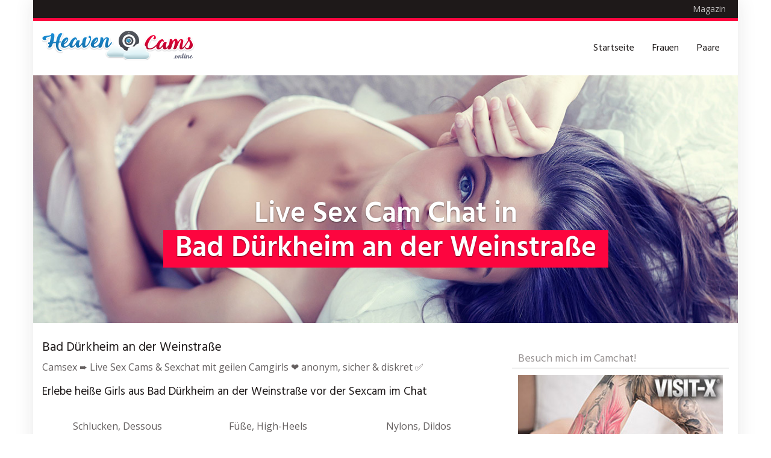

--- FILE ---
content_type: text/html; charset=UTF-8
request_url: https://www.heavencams.online/region/deutschland/rheinland-pfalz/bad-duerkheim-an-der-weinstrasse/
body_size: 14865
content:
<!DOCTYPE html>
<html lang="de">
	<head>
		<meta charset="utf-8">
		<meta name="viewport" content="width=device-width, initial-scale=1.0, maximum-scale=5.0, user-scalable=yes"/>
		<meta http-equiv="X-UA-Compatible" content="IE=edge,chrome=1">
		
		<meta name='robots' content='index, follow, max-image-preview:large, max-snippet:-1, max-video-preview:-1' />

	<!-- This site is optimized with the Yoast SEO plugin v26.6 - https://yoast.com/wordpress/plugins/seo/ -->
	<title>▷ Live Sex Cam in Bad Dürkheim an der Weinstraße ღ Sex Chat &amp; Camsex » jetzt testen!</title>
	<meta name="description" content="llll➤ Live Sex Cams in Bad Dürkheim an der Weinstraße ➨ Sex Chat mit geilen Camgirls in Bad Dürkheim an der Weinstraße ❤ anonym, sicher &amp; diskret ✅ jetzt kostenfrei anmelden!" />
	<link rel="canonical" href="https://www.heavencams.online/region/deutschland/rheinland-pfalz/bad-duerkheim-an-der-weinstrasse/" />
	<meta property="og:locale" content="de_DE" />
	<meta property="og:type" content="article" />
	<meta property="og:title" content="▷ Live Sex Cam in Bad Dürkheim an der Weinstraße ღ Sex Chat &amp; Camsex » jetzt testen!" />
	<meta property="og:description" content="llll➤ Live Sex Cams in Bad Dürkheim an der Weinstraße ➨ Sex Chat mit geilen Camgirls in Bad Dürkheim an der Weinstraße ❤ anonym, sicher &amp; diskret ✅ jetzt kostenfrei anmelden!" />
	<meta property="og:url" content="https://www.heavencams.online/region/deutschland/rheinland-pfalz/bad-duerkheim-an-der-weinstrasse/" />
	<meta property="og:site_name" content="HeavenCams.online" />
	<meta property="article:modified_time" content="2016-12-12T16:33:03+00:00" />
	<meta name="twitter:card" content="summary_large_image" />
	<meta name="twitter:label1" content="Geschätzte Lesezeit" />
	<meta name="twitter:data1" content="1 Minute" />
	<script type="application/ld+json" class="yoast-schema-graph">{"@context":"https://schema.org","@graph":[{"@type":"WebPage","@id":"https://www.heavencams.online/region/deutschland/rheinland-pfalz/bad-duerkheim-an-der-weinstrasse/","url":"https://www.heavencams.online/region/deutschland/rheinland-pfalz/bad-duerkheim-an-der-weinstrasse/","name":"▷ Live Sex Cam in Bad Dürkheim an der Weinstraße ღ Sex Chat & Camsex » jetzt testen!","isPartOf":{"@id":"https://www.heavencams.online/#website"},"datePublished":"2016-08-09T18:42:07+00:00","dateModified":"2016-12-12T16:33:03+00:00","description":"llll➤ Live Sex Cams in Bad Dürkheim an der Weinstraße ➨ Sex Chat mit geilen Camgirls in Bad Dürkheim an der Weinstraße ❤ anonym, sicher & diskret ✅ jetzt kostenfrei anmelden!","breadcrumb":{"@id":"https://www.heavencams.online/region/deutschland/rheinland-pfalz/bad-duerkheim-an-der-weinstrasse/#breadcrumb"},"inLanguage":"de","potentialAction":[{"@type":"ReadAction","target":["https://www.heavencams.online/region/deutschland/rheinland-pfalz/bad-duerkheim-an-der-weinstrasse/"]}]},{"@type":"BreadcrumbList","@id":"https://www.heavencams.online/region/deutschland/rheinland-pfalz/bad-duerkheim-an-der-weinstrasse/#breadcrumb","itemListElement":[{"@type":"ListItem","position":1,"name":"HeavenCams","item":"https://www.heavencams.online/"},{"@type":"ListItem","position":2,"name":"Deutschland","item":"https://www.heavencams.online/region/deutschland/"},{"@type":"ListItem","position":3,"name":"Rheinland-Pfalz","item":"https://www.heavencams.online/region/deutschland/rheinland-pfalz/"},{"@type":"ListItem","position":4,"name":"Live Cam Sex in Bad Dürkheim an der Weinstraße"}]},{"@type":"WebSite","@id":"https://www.heavencams.online/#website","url":"https://www.heavencams.online/","name":"HeavenCams.online","description":"Eine weitere WordPress Website","potentialAction":[{"@type":"SearchAction","target":{"@type":"EntryPoint","urlTemplate":"https://www.heavencams.online/?s={search_term_string}"},"query-input":{"@type":"PropertyValueSpecification","valueRequired":true,"valueName":"search_term_string"}}],"inLanguage":"de"}]}</script>
	<!-- / Yoast SEO plugin. -->



<link rel="alternate" title="oEmbed (JSON)" type="application/json+oembed" href="https://www.heavencams.online/wp-json/oembed/1.0/embed?url=https%3A%2F%2Fwww.heavencams.online%2Fregion%2Fdeutschland%2Frheinland-pfalz%2Fbad-duerkheim-an-der-weinstrasse%2F" />
<link rel="alternate" title="oEmbed (XML)" type="text/xml+oembed" href="https://www.heavencams.online/wp-json/oembed/1.0/embed?url=https%3A%2F%2Fwww.heavencams.online%2Fregion%2Fdeutschland%2Frheinland-pfalz%2Fbad-duerkheim-an-der-weinstrasse%2F&#038;format=xml" />
<style id='wp-img-auto-sizes-contain-inline-css' type='text/css'>
img:is([sizes=auto i],[sizes^="auto," i]){contain-intrinsic-size:3000px 1500px}
/*# sourceURL=wp-img-auto-sizes-contain-inline-css */
</style>
<style id='wp-emoji-styles-inline-css' type='text/css'>

	img.wp-smiley, img.emoji {
		display: inline !important;
		border: none !important;
		box-shadow: none !important;
		height: 1em !important;
		width: 1em !important;
		margin: 0 0.07em !important;
		vertical-align: -0.1em !important;
		background: none !important;
		padding: 0 !important;
	}
/*# sourceURL=wp-emoji-styles-inline-css */
</style>
<style id='classic-theme-styles-inline-css' type='text/css'>
/*! This file is auto-generated */
.wp-block-button__link{color:#fff;background-color:#32373c;border-radius:9999px;box-shadow:none;text-decoration:none;padding:calc(.667em + 2px) calc(1.333em + 2px);font-size:1.125em}.wp-block-file__button{background:#32373c;color:#fff;text-decoration:none}
/*# sourceURL=/wp-includes/css/classic-themes.min.css */
</style>
<link data-minify="1" rel='stylesheet' id='wp_review-style-css' href='https://www.heavencams.online/wp-content/cache/min/1/wp-content/plugins/wp-review-pro/assets/css/wp-review.css?ver=1718181354' type='text/css' media='all' />
<link data-minify="1" rel='stylesheet' id='font-awesome-css' href='https://www.heavencams.online/wp-content/cache/min/1/wp-content/themes/datingtheme/_/css/font-awesome.min.css?ver=1718181354' type='text/css' media='all' />
<link data-minify="1" rel='stylesheet' id='google-fonts-css' href='https://www.heavencams.online/wp-content/cache/min/1/wp-content/themes/datingtheme/_/css/google-fonts.css?ver=1718181354' type='text/css' media='all' />
<link data-minify="1" rel='stylesheet' id='theme-css' href='https://www.heavencams.online/wp-content/cache/min/1/wp-content/themes/datingtheme/style.css?ver=1718181354' type='text/css' media='all' />
<link data-minify="1" rel='stylesheet' id='lightbox-css' href='https://www.heavencams.online/wp-content/cache/min/1/wp-content/themes/datingtheme/_/css/lightbox.css?ver=1718181354' type='text/css' media='all' />


<link rel="https://api.w.org/" href="https://www.heavencams.online/wp-json/" /><link rel="EditURI" type="application/rsd+xml" title="RSD" href="https://www.heavencams.online/xmlrpc.php?rsd" />
<meta name="generator" content="WordPress 6.9" />
<link rel='shortlink' href='https://www.heavencams.online/?p=746' />
<!--[if IE 7]>
<link rel="stylesheet" href="https://www.heavencams.online/wp-content/plugins/wp-review-pro/assets/css/wp-review-ie7.css">
<![endif]-->
<link rel="shortcut icon" href="https://www.heavencams.online/wp-content/uploads/2016/12/favicon.ico" type="image/x-icon" /><link rel="apple-touch-icon" href="https://www.heavencams.online/wp-content/uploads/2016/12/apple-touch-icon.png" />        
		<style>.textarea.id-1 .fa { background: #fff; box-shadow: 0 0 0 2px #969191; color: #969191; transition: all 0.2s; margin: 0 auto; display: table; height: 6rem; width: 6rem; line-height: 6rem; text-align: center; border-radius: 50%; font-size: 3rem; margin-bottom: 40px; }
.textarea.id-1 .fa:hover, .textarea.id-1 .fa:focus { background: #c80a28; box-shadow: 0 0 0 2px #c80a28, 0 15px 15px -0px #ccc; color: #fff; margin: -15px auto 55px auto; }
.textarea.id-1 .fa:before { transition: transform 0.5s; }
.textarea.id-1 .fa:hover:before, .textarea.id-1 .fa:focus:before { transform: rotate(360deg); }
.textarea.id-1 .col-sm-4 { margin-bottom: 30px; }
.textarea.id-1 .col-sm-4:last-of-type { margin-bottom: 0; }
.list-icon.list-icon-heart li:before, .list-item-heart:before { content:"\f004"; color: #c01313; font-family: 'FontAwesome'; }
</style><style id="kirki-inline-styles">#wrapper, #wrapper-fluid{background:#ffffff;-webkit-box-shadow:0 0 30px rgba(30,25,25,0.10);-moz-box-shadow:0 0 30px rgba(30,25,25,0.10);box-shadow:0 0 30px rgba(30,25,25,0.10);}h1, h2, h3, h4, h5, h6, .h1, .h2, .h3, .h4, .h5, .h6{font-family:Hind;font-weight:400;text-transform:none;color:#1e1919;}body{font-family:Open Sans;font-weight:400;text-transform:none;color:#645f5f;}.pagination > li > a, .pagination > li > span{font-family:Open Sans;font-weight:400;text-transform:none;color:#645f5f;border-color:#efefef;}div[id*="location-list"] ul li a{font-family:Open Sans;font-weight:400;text-transform:none;color:#645f5f;}.wp-caption-text{color:#969191;}.pagination > .disabled > span, .pagination > .disabled > span:hover, .pagination > .disabled > span:focus, .pagination > .disabled > a, .pagination > .disabled > a:hover, .pagination > .disabled > a:focus{color:#969191;border-color:#efefef;}.pager li > a, .pager li > span{color:#969191;}.post-meta{color:#969191;}.comment .media-heading small{color:#969191;}.comment.bypostauthor:after{background-color:#969191;}.media.contact .media-heading a + a{background-color:#969191;}a{color:#c93d6e;}a:hover, a:focus, a:active{color:#c96085;}.btn-dt{background-color:#fd053f;color:#ffffff;}.btn-dt.btn-outline{border-color:#fd053f;}.btn-dt.btn-outline, .btn-dt.btn-outline:hover, .btn-dt.btn-outline:focus, .btn-dt.btn-outline:active{color:#fd053f;}.btn-dt:hover, .btn-dt:focus, .btn-dt:active{background-color:#c96085;color:#ffffff;}.btn-cta{background-color:#15a9b4;color:#ffffff;}.btn-cta.btn-outline{border-color:#15a9b4;}.btn-cta.btn-outline, .btn-cta.btn-outline:hover, .btn-cta.btn-outline:focus, .btn-cta.btn-outline:active{color:#15a9b4;}.contact .label-online{background-color:#15a9b4;}.btn-cta:hover, .btn-cta:focus, .btn-cta:active{background-color:#43bac3;color:#ffffff;}#header{border-top:5px solid #FD053F;}.pagination > li > a:hover, .pagination > li > span:hover, .pagination > li > a:focus, .pagination > li > span:focus{color:#FD053F;border-color:#efefef;}.pagination > .active > a, .pagination > .active > span, .pagination > .active > a:hover, .pagination > .active > span:hover, .pagination > .active > a:focus, .pagination > .active > span:focus{background-color:#FD053F;border-color:#FD053F;}.post > h2 > a:hover, .post > h2 > a:focus{color:#FD053F;}.search #content .page > h2 > a:hover, .search #content .page > h2 > a:focus{color:#FD053F;}.post-meta a:hover, .post-meta a:focus{color:#FD053F;}.comment .media-heading a:hover, .comment .media-heading a:focus{color:#FD053F;}.media.contact .media-heading a:hover, .media.contact .media-heading a:focus{color:#FD053F;}#content form#signup_form, #page-builder form#signup_form, .smartlink-wrapper{background-color:#FD053F;}::selection{background-color:#FD053F;}::-moz-selection{background-color:#FD053F;}.location-list-city-nav li a:hover, .location-list-city-nav li a:focus, .location-list-city-nav li.current a{background:#FD053F;}.contact .h2 a:hover, .contact .h2 a:focus{color:#FD053F;}#ContactModal .media-body > h5 span{color:#FD053F;}.single-location .carousel-caption span{background:#FD053F;}.single-profile .carousel-caption span{background:#FD053F;}.list-badges span{background:#FD053F;}.signup-none{background:#FD053F;}.post > h2 > a{color:#1B95E2;}.search #content .page > h2 > a{color:#1B95E2;}.pager li > a:hover, .pager li > a:focus{color:#1B95E2;background-color:#f9f6f6;}.comment .media-heading{color:#1B95E2;}.comment .media-heading a{color:#1B95E2;}.comment .comment-reply-link{background-color:#1B95E2;}.media.contact .media-heading a{color:#1B95E2;}#content form#signup_form .btn, #page-builder form#signup_form .btn, #page-builder .btn-signup{background-color:#1B95E2;border-color:#1B95E2;}.location-list-city-nav{background:#1B95E2;}.contact .h2 a{color:#1B95E2;}#ContactModal .media-body > h5{color:#1B95E2;}.btn-black{background-color:#1E1919;border-color:#1E1919;}.btn-black.btn-outline{color:#1E1919;}.btn-black:hover, .btn-black:focus, .btn-black:active, .btn-black:active:hover, .btn-black:active:focus{background-color:#1E1919;border-color:#1E1919;}.btn-link, .btn-link:hover, .btn-link:focus, .btn-link:active{color:#645f5f;}.btn-grayl{color:#645f5f;background-color:#f9f6f6;border-color:#f9f6f6;}.btn-grayl.btn-outline{color:#645f5f;}.btn-grayl:hover, .btn-grayl:focus, .btn-grayl:active, .btn-grayl:active:hover, .btn-grayl:active:focus{color:#f9f6f6;border-color:#f9f6f6;}.btn-grayd{background-color:#645f5f;border-color:#645f5f;}.btn-grayd.btn-outline{color:#645f5f;}.btn-grayd:hover, .btn-grayd:focus, .btn-grayd:active, .btn-grayd:active:hover, .btn-grayd:active:focus{background-color:#645f5f;border-color:#645f5f;}.btn-default{color:#645f5f;}.btn-default.btn-outline{color:#645f5f;}.btn-default:hover, .btn-default:focus, .btn-default:active, .btn-default:active:hover, .btn-default:active:focus{color:#645f5f;background-color:#f9f6f6;}.btn-gray{background-color:#969191;border-color:#969191;}.btn-gray.btn-outline{color:#969191;}.btn-gray:hover, .btn-gray:focus, .btn-gray:active, .btn-gray:active:hover, .btn-gray:active:focus{background-color:#969191;border-color:#969191;}#ContactModal .media-body > h4{color:#645f5f;}.pager li > a > small{color:#969191;}.contact .h2 > span, .contact .h2 > span.contact-city a{color:#969191;}hr{border-color:#efefef;}.post-large{border-bottom:1px solid #efefef;}.post-small{border-bottom:1px solid #efefef;}.comment .media-body{border:2px solid #efefef;}#sidebar .widget .h1{border-bottom:2px solid #efefef;color:#969191;}#sidebar .widget_block ul li a, #sidebar .widget_inline ul li{border-bottom:1px solid #efefef;}.contact{border-bottom:1px solid #efefef;}.contact-list .media-body .quote, div[id*="location-list"]{border:2px solid #efefef;}.btn-social{background-color:#c1bfbf;}.btn-social, .btn-social:hover, .btn-social:focus, .btn-social:active{color:#ffffff;}form.signup_form_big .privacy-hint, form.signup_form_big .privacy-hint a{color:#efefef;}#topbar{background:#1E1919;color:#c1bfbf;}#topbar a{color:#c1bfbf;}#topbar a:hover, #topbar a:focus, #topbar a:active{color:#ffffff;}div[id*="location-list"] ul li a:hover, div[id*="location-list"] ul li a:focus{color:#c1bfbf;}#navigation .navbar .navbar-nav > li > a{font-family:Hind;font-weight:400;text-transform:none;color:#1e1919;}#navigation .navbar .navbar-nav > li > a:hover, #navigation .navbar .navbar-nav > li > a:focus, #navigation .navbar .navbar-nav > li:hover > a, #navigation .navbar .navbar-nav > .open > a, #navigation .navbar .navbar-nav > .open > a:hover, #navigation .navbar .navbar-nav > .open > a:focus, #navigation .navbar .navbar-nav > .current_page_item > a:hover, #navigation .navbar .navbar-nav > .current_page_item > a:focus, #navigation .navbar .navbar-nav > .current_page_parent > a:hover, #navigation .navbar .navbar-nav > .current_page_parent > a:focus{color:#fd053f;}#navigation .dropdown-menu{background-color:#ffffff;}#navigation .dropdown-menu > li > a{color:#645f5f;}#navigation .dropdown-submenu > a:after{border-left-color:#645f5f;}#navigation .dropdown-menu > li:hover > a, #navigation .dropdown-menu > li.open > a, #navigation .dropdown-menu > li > a:hover, #navigation .dropdown-menu > li > a:focus{color:#fd053f;}#navigation .dropdown-submenu:hover > a:after, #navigation .dropdown-submenu.open > a:after, #navigation .dropdown-submenu > a:hover:after, #navigation .dropdown-submenu > a:focus:after{border-left-color:#645f5f;}#sidebar .widget .textwidget, #sidebar .widget_calendar #wp-calendar th, #sidebar .widget_calendar #wp-calendar caption, #sidebar .widget label.screen-reader-text{color:#645f5f;}#sidebar .widget_block ul li .count{color:#969191;}#sidebar .widget_inline ul li, #sidebar .widget .post-date, #sidebar .widget .rss-date, #sidebar .widget cite, #sidebar .widget .count, #sidebar .widget_inline caption, #sidebar .widget_calendar #wp-calendar td{color:#969191;}#sidebar .widget_block ul li a{color:#645f5f;}#sidebar .widget_block ul li a:hover, #sidebar .widget_block ul li a:focus{color:#ffffff;background-color:#FD053F;}#sidebar .widget_block ul > li > a:hover + .count, #sidebar .widget_block ul > li > a:focus + .count{color:#ffffff;}#sidebar .widget_inline ul li a, #sidebar .widget_tag_cloud a{color:#645f5f;}#sidebar .widget_inline ul li a:hover, #sidebar .widget_inline ul li a:focus, #sidebar .widget_tag_cloud a:hover, #sidebar .widget_tag_cloud a:focus{color:#fd053f;}#breadcrumbs{background-color:#ffffff;color:#969191;border-bottom:1px solid #efefef;}#breadcrumbs a{color:#969191;}#breadcrumbs a:hover, #breadcrumbs a:focus, #breadcrumbs a:active{color:#fd053f;}#main + #breadcrumbs{border-top:1px solid #efefef;}#footer-top{background-color:#6A6D80;color:#c1bfbf;}#footer-top .h1{color:#ffffff;}#footer-top a{color:#c1bfbf;}footer-top a:hover, #footer-top a:focus, #footer-top a:active{color:#ffffff;}#footer-bottom{background-color:#373B44;color:#645f5f;}#footer-bottom a{color:#645f5f;}footer-bottom a:hover, #footer-bottom a:focus, #footer-bottom a:active{color:#ffffff;}@media (max-width: 767px){#navigation .navbar .navbar-toggle .icon-bar{background-color:#1e1919;}#navigation .navbar .navbar-toggle:hover .icon-bar, #navigation .navbar .navbar-toggle:focus .icon-bar{background-color:#fd053f;}}/* devanagari */
@font-face {
  font-family: 'Hind';
  font-style: normal;
  font-weight: 400;
  font-display: swap;
  src: url(https://www.heavencams.online/wp-content/fonts/hind/font) format('woff');
  unicode-range: U+0900-097F, U+1CD0-1CF9, U+200C-200D, U+20A8, U+20B9, U+20F0, U+25CC, U+A830-A839, U+A8E0-A8FF, U+11B00-11B09;
}
/* latin-ext */
@font-face {
  font-family: 'Hind';
  font-style: normal;
  font-weight: 400;
  font-display: swap;
  src: url(https://www.heavencams.online/wp-content/fonts/hind/font) format('woff');
  unicode-range: U+0100-02BA, U+02BD-02C5, U+02C7-02CC, U+02CE-02D7, U+02DD-02FF, U+0304, U+0308, U+0329, U+1D00-1DBF, U+1E00-1E9F, U+1EF2-1EFF, U+2020, U+20A0-20AB, U+20AD-20C0, U+2113, U+2C60-2C7F, U+A720-A7FF;
}
/* latin */
@font-face {
  font-family: 'Hind';
  font-style: normal;
  font-weight: 400;
  font-display: swap;
  src: url(https://www.heavencams.online/wp-content/fonts/hind/font) format('woff');
  unicode-range: U+0000-00FF, U+0131, U+0152-0153, U+02BB-02BC, U+02C6, U+02DA, U+02DC, U+0304, U+0308, U+0329, U+2000-206F, U+20AC, U+2122, U+2191, U+2193, U+2212, U+2215, U+FEFF, U+FFFD;
}/* cyrillic-ext */
@font-face {
  font-family: 'Open Sans';
  font-style: normal;
  font-weight: 400;
  font-stretch: normal;
  font-display: swap;
  src: url(https://www.heavencams.online/wp-content/fonts/open-sans/font) format('woff');
  unicode-range: U+0460-052F, U+1C80-1C8A, U+20B4, U+2DE0-2DFF, U+A640-A69F, U+FE2E-FE2F;
}
/* cyrillic */
@font-face {
  font-family: 'Open Sans';
  font-style: normal;
  font-weight: 400;
  font-stretch: normal;
  font-display: swap;
  src: url(https://www.heavencams.online/wp-content/fonts/open-sans/font) format('woff');
  unicode-range: U+0301, U+0400-045F, U+0490-0491, U+04B0-04B1, U+2116;
}
/* greek-ext */
@font-face {
  font-family: 'Open Sans';
  font-style: normal;
  font-weight: 400;
  font-stretch: normal;
  font-display: swap;
  src: url(https://www.heavencams.online/wp-content/fonts/open-sans/font) format('woff');
  unicode-range: U+1F00-1FFF;
}
/* greek */
@font-face {
  font-family: 'Open Sans';
  font-style: normal;
  font-weight: 400;
  font-stretch: normal;
  font-display: swap;
  src: url(https://www.heavencams.online/wp-content/fonts/open-sans/font) format('woff');
  unicode-range: U+0370-0377, U+037A-037F, U+0384-038A, U+038C, U+038E-03A1, U+03A3-03FF;
}
/* hebrew */
@font-face {
  font-family: 'Open Sans';
  font-style: normal;
  font-weight: 400;
  font-stretch: normal;
  font-display: swap;
  src: url(https://www.heavencams.online/wp-content/fonts/open-sans/font) format('woff');
  unicode-range: U+0307-0308, U+0590-05FF, U+200C-2010, U+20AA, U+25CC, U+FB1D-FB4F;
}
/* math */
@font-face {
  font-family: 'Open Sans';
  font-style: normal;
  font-weight: 400;
  font-stretch: normal;
  font-display: swap;
  src: url(https://www.heavencams.online/wp-content/fonts/open-sans/font) format('woff');
  unicode-range: U+0302-0303, U+0305, U+0307-0308, U+0310, U+0312, U+0315, U+031A, U+0326-0327, U+032C, U+032F-0330, U+0332-0333, U+0338, U+033A, U+0346, U+034D, U+0391-03A1, U+03A3-03A9, U+03B1-03C9, U+03D1, U+03D5-03D6, U+03F0-03F1, U+03F4-03F5, U+2016-2017, U+2034-2038, U+203C, U+2040, U+2043, U+2047, U+2050, U+2057, U+205F, U+2070-2071, U+2074-208E, U+2090-209C, U+20D0-20DC, U+20E1, U+20E5-20EF, U+2100-2112, U+2114-2115, U+2117-2121, U+2123-214F, U+2190, U+2192, U+2194-21AE, U+21B0-21E5, U+21F1-21F2, U+21F4-2211, U+2213-2214, U+2216-22FF, U+2308-230B, U+2310, U+2319, U+231C-2321, U+2336-237A, U+237C, U+2395, U+239B-23B7, U+23D0, U+23DC-23E1, U+2474-2475, U+25AF, U+25B3, U+25B7, U+25BD, U+25C1, U+25CA, U+25CC, U+25FB, U+266D-266F, U+27C0-27FF, U+2900-2AFF, U+2B0E-2B11, U+2B30-2B4C, U+2BFE, U+3030, U+FF5B, U+FF5D, U+1D400-1D7FF, U+1EE00-1EEFF;
}
/* symbols */
@font-face {
  font-family: 'Open Sans';
  font-style: normal;
  font-weight: 400;
  font-stretch: normal;
  font-display: swap;
  src: url(https://www.heavencams.online/wp-content/fonts/open-sans/font) format('woff');
  unicode-range: U+0001-000C, U+000E-001F, U+007F-009F, U+20DD-20E0, U+20E2-20E4, U+2150-218F, U+2190, U+2192, U+2194-2199, U+21AF, U+21E6-21F0, U+21F3, U+2218-2219, U+2299, U+22C4-22C6, U+2300-243F, U+2440-244A, U+2460-24FF, U+25A0-27BF, U+2800-28FF, U+2921-2922, U+2981, U+29BF, U+29EB, U+2B00-2BFF, U+4DC0-4DFF, U+FFF9-FFFB, U+10140-1018E, U+10190-1019C, U+101A0, U+101D0-101FD, U+102E0-102FB, U+10E60-10E7E, U+1D2C0-1D2D3, U+1D2E0-1D37F, U+1F000-1F0FF, U+1F100-1F1AD, U+1F1E6-1F1FF, U+1F30D-1F30F, U+1F315, U+1F31C, U+1F31E, U+1F320-1F32C, U+1F336, U+1F378, U+1F37D, U+1F382, U+1F393-1F39F, U+1F3A7-1F3A8, U+1F3AC-1F3AF, U+1F3C2, U+1F3C4-1F3C6, U+1F3CA-1F3CE, U+1F3D4-1F3E0, U+1F3ED, U+1F3F1-1F3F3, U+1F3F5-1F3F7, U+1F408, U+1F415, U+1F41F, U+1F426, U+1F43F, U+1F441-1F442, U+1F444, U+1F446-1F449, U+1F44C-1F44E, U+1F453, U+1F46A, U+1F47D, U+1F4A3, U+1F4B0, U+1F4B3, U+1F4B9, U+1F4BB, U+1F4BF, U+1F4C8-1F4CB, U+1F4D6, U+1F4DA, U+1F4DF, U+1F4E3-1F4E6, U+1F4EA-1F4ED, U+1F4F7, U+1F4F9-1F4FB, U+1F4FD-1F4FE, U+1F503, U+1F507-1F50B, U+1F50D, U+1F512-1F513, U+1F53E-1F54A, U+1F54F-1F5FA, U+1F610, U+1F650-1F67F, U+1F687, U+1F68D, U+1F691, U+1F694, U+1F698, U+1F6AD, U+1F6B2, U+1F6B9-1F6BA, U+1F6BC, U+1F6C6-1F6CF, U+1F6D3-1F6D7, U+1F6E0-1F6EA, U+1F6F0-1F6F3, U+1F6F7-1F6FC, U+1F700-1F7FF, U+1F800-1F80B, U+1F810-1F847, U+1F850-1F859, U+1F860-1F887, U+1F890-1F8AD, U+1F8B0-1F8BB, U+1F8C0-1F8C1, U+1F900-1F90B, U+1F93B, U+1F946, U+1F984, U+1F996, U+1F9E9, U+1FA00-1FA6F, U+1FA70-1FA7C, U+1FA80-1FA89, U+1FA8F-1FAC6, U+1FACE-1FADC, U+1FADF-1FAE9, U+1FAF0-1FAF8, U+1FB00-1FBFF;
}
/* vietnamese */
@font-face {
  font-family: 'Open Sans';
  font-style: normal;
  font-weight: 400;
  font-stretch: normal;
  font-display: swap;
  src: url(https://www.heavencams.online/wp-content/fonts/open-sans/font) format('woff');
  unicode-range: U+0102-0103, U+0110-0111, U+0128-0129, U+0168-0169, U+01A0-01A1, U+01AF-01B0, U+0300-0301, U+0303-0304, U+0308-0309, U+0323, U+0329, U+1EA0-1EF9, U+20AB;
}
/* latin-ext */
@font-face {
  font-family: 'Open Sans';
  font-style: normal;
  font-weight: 400;
  font-stretch: normal;
  font-display: swap;
  src: url(https://www.heavencams.online/wp-content/fonts/open-sans/font) format('woff');
  unicode-range: U+0100-02BA, U+02BD-02C5, U+02C7-02CC, U+02CE-02D7, U+02DD-02FF, U+0304, U+0308, U+0329, U+1D00-1DBF, U+1E00-1E9F, U+1EF2-1EFF, U+2020, U+20A0-20AB, U+20AD-20C0, U+2113, U+2C60-2C7F, U+A720-A7FF;
}
/* latin */
@font-face {
  font-family: 'Open Sans';
  font-style: normal;
  font-weight: 400;
  font-stretch: normal;
  font-display: swap;
  src: url(https://www.heavencams.online/wp-content/fonts/open-sans/font) format('woff');
  unicode-range: U+0000-00FF, U+0131, U+0152-0153, U+02BB-02BC, U+02C6, U+02DA, U+02DC, U+0304, U+0308, U+0329, U+2000-206F, U+20AC, U+2122, U+2191, U+2193, U+2212, U+2215, U+FEFF, U+FFFD;
}</style><noscript><style id="rocket-lazyload-nojs-css">.rll-youtube-player, [data-lazy-src]{display:none !important;}</style></noscript>	<meta name="generator" content="WP Rocket 3.20.3" data-wpr-features="wpr_minify_concatenate_js wpr_lazyload_images wpr_lazyload_iframes wpr_minify_css" /></head>
	
	<body class="wp-singular location-template-default single single-location postid-746 wp-theme-datingtheme wp-child-theme-datingtheme-child unknown">
		<a href="#content" class="sr-only sr-only-focusable">Skip to main content</a>
		<div data-rocket-location-hash="99bb46786fd5bd31bcd7bdc067ad247a" id="wrapper">
			<section data-rocket-location-hash="e7d780eb02a5ef6ab986f65f72027d90" id="topbar" class="">
	<div data-rocket-location-hash="40f22408a88335a0945fffe944caafc3" class="container">
		<div class="row">
						
			<div class="col-sm-6">
							</div>
			
							<div class="col-sm-6">
					<ul id="menu-top" class="list-inline pull-right"><li id="menu-item-27182" class="menu-item menu-item-type-post_type menu-item-object-page current_page_parent"><a href="https://www.heavencams.online/magazin/">Magazin</a></li>
</ul>				</div>
					</div>
	</div>
</section>			
			<header data-rocket-location-hash="45c636f94bfab7f3dfa0d6d71a33b0f9" id="header" class="" role="banner">
					<nav id="navigation" role="navigation" class="wrapped nav-sticky">
		<div class="navbar navbar-xcore navbar-4-8 ">
			<div data-rocket-location-hash="e6eb6fcccd8ab4e0754c54f80a5d14c0" class="container">
				<div class="navbar-header">
					<button type="button" class="navbar-toggle" data-toggle="collapse" data-target=".navbar-collapse">
						<span class="sr-only">Toggle navigation</span>
						<span class="icon-bar"></span>
						<span class="icon-bar"></span>
						<span class="icon-bar"></span>
					</button>
					<a href="https://www.heavencams.online" title="HeavenCams.online" class="navbar-brand navbar-brand-logo">
						<img src="https://www.heavencams.online/wp-content/uploads/2016/12/logo.png" width="270" height="50" alt="HeavenCams.online - Live Sex Cam Chat" class="skip-lazy img-responsive" />					</a>
				</div>
				<div class="collapse navbar-collapse">
					<ul id="menu-main" class="nav navbar-nav navbar-right"><li id="menu-item-24746" class="menu-item menu-item-type-post_type menu-item-object-page menu-item-home"><a href="https://www.heavencams.online/">Startseite</a></li>
<li id="menu-item-27181" class="menu-item menu-item-type-post_type menu-item-object-page"><a href="https://www.heavencams.online/frauen/">Frauen</a></li>
<li id="menu-item-27180" class="menu-item menu-item-type-post_type menu-item-object-page"><a href="https://www.heavencams.online/paare/">Paare</a></li>
</ul>					
									</div>
			</div>
		</div>
	</nav>
    			</header>
			
			    <section data-rocket-location-hash="f040089b91d9bc689480036c443ac707" id="teaser" class="">
        <div data-rocket-location-hash="1bdfd4f2858ad76a96af95752f057bbe" id="carousel-teaser-845" class="carousel slide " data-ride="carousel" data-interval="">
            
            <div class="carousel-inner" role="listbox">
                                    <div class="item active">
                                                    <img
                                    src="data:image/svg+xml,%3Csvg%20xmlns='http://www.w3.org/2000/svg'%20viewBox='0%200%201280%20450'%3E%3C/svg%3E"
                                                                    width="1280"
                                    height="450"
                                    alt="HeavenCams.online: Live Sex Cam Chat"
                            data-lazy-src="https://www.heavencams.online/wp-content/uploads/2016/11/heavencams-teaser.jpg" /><noscript><img
                                    src="https://www.heavencams.online/wp-content/uploads/2016/11/heavencams-teaser.jpg"
                                                                    width="1280"
                                    height="450"
                                    alt="HeavenCams.online: Live Sex Cam Chat"
                            /></noscript>
                                                        <div data-rocket-location-hash="f117ee89930d3a249ddbfc02370ddefa" class="container">
                                <div class="carousel-caption">
                                    <h1>Live Sex Cam Chat in  <span>Bad Dürkheim an der Weinstraße</span></h1>                                </div>
                            </div>
                                            </div>
                                </div>

                    </div>
    </section>

<div data-rocket-location-hash="51e9b14a9e471cad601fcef38ad6a960" id="main" class="">
	<div class="container">
		<div class="row">
			<div class="col-md-8">
				<div id="content">
					<h2>Bad Dürkheim an der Weinstraße</h2>
<p>Camsex &#10152; Live Sex Cams &#038; Sexchat mit geilen Camgirls &#10084; anonym, sicher &#038; diskret &#9989;</p>
<h3>Erlebe heiße Girls aus Bad Dürkheim an der Weinstraße vor der Sexcam im Chat</h3>
<p><script src="https://zononi.com/VX/Congen?conf=[base64]&#038;js=1&#038;w=9229&#038;ws=1611002"></script></p>
<h3>100% Diskretion beim Sexchat &#9989;</h3>
<p>Deine Daten werden streng vertraulich behandelt. Niemand aus Deinem Umfeld kann von der Nutzung etwas mitbekommen. Du allein entscheidest, welche Daten andere Nutzer sehen können. </p>
<h3>Sexcams nach sexuellen Vorlieben</h3>
<p><strong>Anal</strong>, <strong>oral</strong> oder <strong>vaginal</strong>? Mit Sicherheit findest Du bei uns schnell die richtigen <a href="https://www.heavencams.online/camgirls/" title="Camgirls">Camgirls</a> für ein heißes Abenteuer vor der Webcam. Finde noch heute heißen Camsex mit attraktiven Frauen aus Deiner Region, die bei uns ihre <a href="https://www.heavencams.online/sexuelle-vorlieben/" title="sexuellen Vorlieben">sexuellen Vorlieben</a> diskret ausleben möchten. Zuschauen, wie versaut deine Nachbarn es treiben&#8230; </p>
<h3>Live Sex Cams aus Bad Dürkheim an der Weinstraße jetzt kostenlos testen</h3>
<p>Chatte mit Frauen aus deiner Umgebung &#10084; <strong>Camsex</strong> von Nebenan. Geile Weiber aus Bad Dürkheim an der Weinstraße, die heute für geilen <strong>Live Sex</strong> zu haben sind, warten auf deine Nachricht. Jetzt <strong>kostenfrei</strong> anmelden &#10084; <strong>anonym, sicher &#038; diskret</strong> &#9989;</p>
<hr>				</div>
			</div>

							<div class="col-md-4">
					<div id="sidebar">
						<aside id="text-6" class=" widget widget_text"><p class="h1">Besuch mich im Camchat!</p>			<div class="textwidget"><a href="https://www.heavencams.online/go/camchat"><img src="data:image/svg+xml,%3Csvg%20xmlns='http://www.w3.org/2000/svg'%20viewBox='0%200%20340%20283'%3E%3C/svg%3E" width="340" height="283" alt="Livecam Sexchat auf Visit-X" class="alignnone size-large" data-lazy-src="https://www.heavencams.online/media/camchat.jpg" /><noscript><img src="https://www.heavencams.online/media/camchat.jpg" width="340" height="283" alt="Livecam Sexchat auf Visit-X" class="alignnone size-large" /></noscript></a></div>
		</aside><aside id="nearby_locations_widget-2" class=" widget widget_location_list widget_block">            <ul class="list-unstyled">                    <li>
                        <a href="https://www.heavencams.online/region/deutschland/rheinland-pfalz/wachenheim-an-der-weinstrasse/" title="Live Cam Sex  in Wachenheim an der Weinstraße">
							Live Cam Sex  in Wachenheim an der Weinstraße							                        </a>
                    </li>
					                    <li>
                        <a href="https://www.heavencams.online/region/deutschland/rheinland-pfalz/kallstadt-pfalz/" title="Live Cam Sex  in Kallstadt, Pfalz">
							Live Cam Sex  in Kallstadt, Pfalz							                        </a>
                    </li>
					                    <li>
                        <a href="https://www.heavencams.online/region/deutschland/rheinland-pfalz/herxheim-am-berg/" title="Live Cam Sex  in Herxheim am Berg">
							Live Cam Sex  in Herxheim am Berg							                        </a>
                    </li>
					                    <li>
                        <a href="https://www.heavencams.online/region/deutschland/rheinland-pfalz/friedelsheim/" title="Live Cam Sex  in Friedelsheim">
							Live Cam Sex  in Friedelsheim							                        </a>
                    </li>
					                    <li>
                        <a href="https://www.heavencams.online/region/deutschland/rheinland-pfalz/erpolzheim-bei-ludwigshafen-am-rhein/" title="Live Cam Sex  in Erpolzheim bei Ludwigshafen am Rhein">
							Live Cam Sex  in Erpolzheim bei Ludwigshafen am Rhein							                        </a>
                    </li>
					                    <li>
                        <a href="https://www.heavencams.online/region/deutschland/rheinland-pfalz/weisenheim-am-berg/" title="Live Cam Sex  in Weisenheim am Berg">
							Live Cam Sex  in Weisenheim am Berg							                        </a>
                    </li>
					                    <li>
                        <a href="https://www.heavencams.online/region/deutschland/rheinland-pfalz/forst-an-der-weinstrasse/" title="Live Cam Sex  in Forst an der Weinstraße">
							Live Cam Sex  in Forst an der Weinstraße							                        </a>
                    </li>
					                    <li>
                        <a href="https://www.heavencams.online/region/deutschland/rheinland-pfalz/goennheim/" title="Live Cam Sex  in Gönnheim">
							Live Cam Sex  in Gönnheim							                        </a>
                    </li>
					                    <li>
                        <a href="https://www.heavencams.online/region/deutschland/rheinland-pfalz/freinsheim/" title="Live Cam Sex  in Freinsheim">
							Live Cam Sex  in Freinsheim							                        </a>
                    </li>
					                    <li>
                        <a href="https://www.heavencams.online/region/deutschland/rheinland-pfalz/dackenheim/" title="Live Cam Sex  in Dackenheim">
							Live Cam Sex  in Dackenheim							                        </a>
                    </li>
					                    <li>
                        <a href="https://www.heavencams.online/region/deutschland/rheinland-pfalz/bobenheim-am-berg/" title="Live Cam Sex  in Bobenheim am Berg">
							Live Cam Sex  in Bobenheim am Berg							                        </a>
                    </li>
					                    <li>
                        <a href="https://www.heavencams.online/region/deutschland/rheinland-pfalz/niederkirchen-bei-deidesheim/" title="Live Cam Sex  in Niederkirchen bei Deidesheim">
							Live Cam Sex  in Niederkirchen bei Deidesheim							                        </a>
                    </li>
					                    <li>
                        <a href="https://www.heavencams.online/region/deutschland/rheinland-pfalz/ellerstadt/" title="Live Cam Sex  in Ellerstadt">
							Live Cam Sex  in Ellerstadt							                        </a>
                    </li>
					                    <li>
                        <a href="https://www.heavencams.online/region/deutschland/rheinland-pfalz/deidesheim/" title="Live Cam Sex  in Deidesheim">
							Live Cam Sex  in Deidesheim							                        </a>
                    </li>
					                    <li>
                        <a href="https://www.heavencams.online/region/deutschland/rheinland-pfalz/birkenheide-pfalz/" title="Live Cam Sex  in Birkenheide, Pfalz">
							Live Cam Sex  in Birkenheide, Pfalz							                        </a>
                    </li>
					                    <li>
                        <a href="https://www.heavencams.online/region/deutschland/rheinland-pfalz/battenberg-pfalz/" title="Live Cam Sex  in Battenberg (Pfalz)">
							Live Cam Sex  in Battenberg (Pfalz)							                        </a>
                    </li>
					                    <li>
                        <a href="https://www.heavencams.online/region/deutschland/rheinland-pfalz/kirchheim-an-der-weinstrasse/" title="Live Cam Sex  in Kirchheim an der Weinstraße">
							Live Cam Sex  in Kirchheim an der Weinstraße							                        </a>
                    </li>
					                    <li>
                        <a href="https://www.heavencams.online/region/deutschland/rheinland-pfalz/kleinkarlbach/" title="Live Cam Sex  in Kleinkarlbach">
							Live Cam Sex  in Kleinkarlbach							                        </a>
                    </li>
					                    <li>
                        <a href="https://www.heavencams.online/region/deutschland/rheinland-pfalz/ruppertsberg/" title="Live Cam Sex  in Ruppertsberg">
							Live Cam Sex  in Ruppertsberg							                        </a>
                    </li>
					                    <li>
                        <a href="https://www.heavencams.online/region/deutschland/rheinland-pfalz/bissersheim/" title="Live Cam Sex  in Bissersheim">
							Live Cam Sex  in Bissersheim							                        </a>
                    </li>
					            </ul>
            <div class="clearfix"></div>
			</aside><aside id="top_citys_widget-2" class=" widget widget_location_list widget_block"><p class="h1">Beliebte Städte für heißen Camsex</p>            <ul class="list-unstyled">                    <li><a href="https://www.heavencams.online/region/deutschland/nordrhein-westfalen/duesseldorf/" title="Düsseldorf">Düsseldorf</a></li>
					                    <li><a href="https://www.heavencams.online/region/deutschland/baden-wuerttemberg/mannheim-universitaetsstadt/" title="Mannheim">Mannheim</a></li>
					                    <li><a href="https://www.heavencams.online/region/deutschland/hessen/frankfurt-am-main/" title="Frankfurt am Main">Frankfurt am Main</a></li>
					                    <li><a href="https://www.heavencams.online/region/deutschland/nordrhein-westfalen/koeln/" title="Köln">Köln</a></li>
					                    <li><a href="https://www.heavencams.online/region/deutschland/bayern/muenchen/" title="München">München</a></li>
					                    <li><a href="https://www.heavencams.online/region/deutschland/rheinland-pfalz/mainz-am-rhein/" title="Mainz">Mainz</a></li>
					                    <li><a href="https://www.heavencams.online/region/deutschland/hessen/wiesbaden/" title="Wiesbaden">Wiesbaden</a></li>
					                    <li><a href="https://www.heavencams.online/region/deutschland/hessen/darmstadt/" title="Darmstadt">Darmstadt</a></li>
					                    <li><a href="https://www.heavencams.online/region/deutschland/sachsen/leipzig/" title="Leipzig">Leipzig</a></li>
					                    <li><a href="https://www.heavencams.online/region/deutschland/sachsen/dresden/" title="Dresden">Dresden</a></li>
					                    <li><a href="https://www.heavencams.online/region/deutschland/baden-wuerttemberg/heidelberg/" title="Heidelberg">Heidelberg</a></li>
					                    <li><a href="https://www.heavencams.online/region/deutschland/bayern/nuernberg/" title="Nürnberg">Nürnberg</a></li>
					                    <li><a href="https://www.heavencams.online/region/deutschland/baden-wuerttemberg/stuttgart/" title="Stuttgart">Stuttgart</a></li>
					                    <li><a href="https://www.heavencams.online/region/deutschland/bayern/wuerzburg/" title="Würzburg">Würzburg</a></li>
					                    <li><a href="https://www.heavencams.online/region/deutschland/nordrhein-westfalen/duisburg/" title="Duisburg">Duisburg</a></li>
					                    <li><a href="https://www.heavencams.online/region/deutschland/hessen/kassel/" title="Kassel">Kassel</a></li>
					                    <li><a href="https://www.heavencams.online/region/deutschland/nordrhein-westfalen/bonn/" title="Bonn">Bonn</a></li>
					                    <li><a href="https://www.heavencams.online/region/deutschland/niedersachsen/hannover/" title="Hannover">Hannover</a></li>
					                    <li><a href="https://www.heavencams.online/region/deutschland/schleswig-holstein/kiel/" title="Kiel">Kiel</a></li>
					                    <li><a href="https://www.heavencams.online/region/deutschland/rheinland-pfalz/koblenz-am-rhein/" title="Koblenz">Koblenz</a></li>
					                    <li><a href="https://www.heavencams.online/region/deutschland/nordrhein-westfalen/leverkusen/" title="Leverkusen">Leverkusen</a></li>
					                    <li><a href="https://www.heavencams.online/region/deutschland/bayern/augsburg/" title="Augsburg">Augsburg</a></li>
					                    <li><a href="https://www.heavencams.online/region/deutschland/bayern/regensburg/" title="Regensburg">Regensburg</a></li>
					                    <li><a href="https://www.heavencams.online/region/deutschland/nordrhein-westfalen/dortmund/" title="Dortmund">Dortmund</a></li>
					                    <li><a href="https://www.heavencams.online/region/deutschland/sachsen-anhalt/magdeburg/" title="Magdeburg">Magdeburg</a></li>
					                    <li><a href="https://www.heavencams.online/region/deutschland/mecklenburg-vorpommern/rostock/" title="Rostock">Rostock</a></li>
					                    <li><a href="https://www.heavencams.online/region/deutschland/niedersachsen/wolfsburg/" title="Wolfsburg">Wolfsburg</a></li>
					                    <li><a href="https://www.heavencams.online/region/deutschland/baden-wuerttemberg/karlsruhe/" title="Karlsruhe">Karlsruhe</a></li>
					                    <li><a href="https://www.heavencams.online/region/deutschland/rheinland-pfalz/trier/" title="Trier">Trier</a></li>
					                    <li><a href="https://www.heavencams.online/region/deutschland/nordrhein-westfalen/essen/" title="Essen">Essen</a></li>
					            </ul>
            <div class="clearfix"></div>
			</aside><aside id="top_citys_widget-4" class=" widget widget_location_list widget_block"><p class="h1">Bundesländer</p>            <ul class="list-unstyled">                    <li><a href="https://www.heavencams.online/region/deutschland/baden-wuerttemberg/" title="Baden-Württemberg">Baden-Württemberg</a></li>
					                    <li><a href="https://www.heavencams.online/region/deutschland/bayern/" title="Bayern">Bayern</a></li>
					                    <li><a href="https://www.heavencams.online/region/deutschland/berlin/" title="Berlin">Berlin</a></li>
					                    <li><a href="https://www.heavencams.online/region/deutschland/brandenburg/" title="Brandenburg">Brandenburg</a></li>
					                    <li><a href="https://www.heavencams.online/region/deutschland/bremen/" title="Bremen">Bremen</a></li>
					                    <li><a href="https://www.heavencams.online/region/deutschland/hamburg/" title="Hamburg">Hamburg</a></li>
					                    <li><a href="https://www.heavencams.online/region/deutschland/hessen/" title="Hessen">Hessen</a></li>
					                    <li><a href="https://www.heavencams.online/region/deutschland/mecklenburg-vorpommern/" title="Mecklenburg-Vorpommern">Mecklenburg-Vorpommern</a></li>
					                    <li><a href="https://www.heavencams.online/region/deutschland/niedersachsen/" title="Niedersachsen">Niedersachsen</a></li>
					                    <li><a href="https://www.heavencams.online/region/deutschland/nordrhein-westfalen/" title="Nordrhein-Westfalen">Nordrhein-Westfalen</a></li>
					                    <li><a href="https://www.heavencams.online/region/deutschland/rheinland-pfalz/" title="Rheinland-Pfalz">Rheinland-Pfalz</a></li>
					                    <li><a href="https://www.heavencams.online/region/deutschland/saarland/" title="Saarland">Saarland</a></li>
					                    <li><a href="https://www.heavencams.online/region/deutschland/sachsen/" title="Sachsen">Sachsen</a></li>
					                    <li><a href="https://www.heavencams.online/region/deutschland/sachsen-anhalt/" title="Sachsen-Anhalt">Sachsen-Anhalt</a></li>
					                    <li><a href="https://www.heavencams.online/region/deutschland/schleswig-holstein/" title="Schleswig-Holstein">Schleswig-Holstein</a></li>
					                    <li><a href="https://www.heavencams.online/region/deutschland/thueringen/" title="Thüringen">Thüringen</a></li>
					            </ul>
            <div class="clearfix"></div>
			</aside><aside id="nav_menu-8" class=" widget widget_block widget_nav_menu"><p class="h1">Sexuelle Vorlieben</p><div class="menu-sexuelle-vorlieben-container"><ul id="menu-sexuelle-vorlieben" class="menu"><li id="menu-item-27109" class="menu-item menu-item-type-post_type menu-item-object-page menu-item-27109"><a href="https://www.heavencams.online/sexuelle-vorlieben/asiatinnen/">Asiatinnen</a></li>
<li id="menu-item-27110" class="menu-item menu-item-type-post_type menu-item-object-page menu-item-27110"><a href="https://www.heavencams.online/sexuelle-vorlieben/bisexuell/">Bisexuell</a></li>
<li id="menu-item-27111" class="menu-item menu-item-type-post_type menu-item-object-page menu-item-27111"><a href="https://www.heavencams.online/sexuelle-vorlieben/dirty-talk/">Dirty Talk</a></li>
<li id="menu-item-27112" class="menu-item menu-item-type-post_type menu-item-object-page menu-item-has-children menu-item-27112"><a href="https://www.heavencams.online/sexuelle-vorlieben/fetisch/">Fetisch</a>
<ul class="sub-menu">
	<li id="menu-item-27118" class="menu-item menu-item-type-post_type menu-item-object-page menu-item-27118"><a href="https://www.heavencams.online/sexuelle-vorlieben/fetisch/bdsm/">BDSM</a></li>
	<li id="menu-item-27119" class="menu-item menu-item-type-post_type menu-item-object-page menu-item-27119"><a href="https://www.heavencams.online/sexuelle-vorlieben/fetisch/bondage/">Bondage</a></li>
	<li id="menu-item-27120" class="menu-item menu-item-type-post_type menu-item-object-page menu-item-27120"><a href="https://www.heavencams.online/sexuelle-vorlieben/fetisch/devot/">Devot</a></li>
	<li id="menu-item-27121" class="menu-item menu-item-type-post_type menu-item-object-page menu-item-27121"><a href="https://www.heavencams.online/sexuelle-vorlieben/fetisch/dominant/">Dominant</a></li>
	<li id="menu-item-27122" class="menu-item menu-item-type-post_type menu-item-object-page menu-item-27122"><a href="https://www.heavencams.online/sexuelle-vorlieben/fetisch/fusserotik/">Fußerotik</a></li>
	<li id="menu-item-27123" class="menu-item menu-item-type-post_type menu-item-object-page menu-item-27123"><a href="https://www.heavencams.online/sexuelle-vorlieben/fetisch/lack-leder/">Lack &#038; Leder</a></li>
</ul>
</li>
<li id="menu-item-27113" class="menu-item menu-item-type-post_type menu-item-object-page menu-item-27113"><a href="https://www.heavencams.online/sexuelle-vorlieben/grosse-titten/">Große Titten</a></li>
<li id="menu-item-27114" class="menu-item menu-item-type-post_type menu-item-object-page menu-item-27114"><a href="https://www.heavencams.online/sexuelle-vorlieben/junge-frauen/">Junge Frauen</a></li>
<li id="menu-item-27115" class="menu-item menu-item-type-post_type menu-item-object-page menu-item-27115"><a href="https://www.heavencams.online/sexuelle-vorlieben/kleine-titten/">Kleine Titten</a></li>
<li id="menu-item-27116" class="menu-item menu-item-type-post_type menu-item-object-page menu-item-27116"><a href="https://www.heavencams.online/sexuelle-vorlieben/latinas/">Latinas</a></li>
<li id="menu-item-27117" class="menu-item menu-item-type-post_type menu-item-object-page menu-item-27117"><a href="https://www.heavencams.online/sexuelle-vorlieben/lesben/">Lesben</a></li>
<li id="menu-item-27124" class="menu-item menu-item-type-post_type menu-item-object-page menu-item-27124"><a href="https://www.heavencams.online/sexuelle-vorlieben/mollige-frauen/">Mollige Frauen</a></li>
<li id="menu-item-27126" class="menu-item menu-item-type-post_type menu-item-object-page menu-item-27126"><a href="https://www.heavencams.online/sexuelle-vorlieben/reife-frauen/">Reife Frauen</a></li>
<li id="menu-item-27127" class="menu-item menu-item-type-post_type menu-item-object-page menu-item-27127"><a href="https://www.heavencams.online/sexuelle-vorlieben/tattoos-piercings/">Tattoos &#038; Piercings</a></li>
</ul></div></aside>					</div>
				</div>
					</div>
	</div>
</div>

					<section data-rocket-location-hash="00f6e8c3dcc1b7420c6fdd82209fb1c0" id="breadcrumbs" class="">
				<div class="container">
					<p><span><span><a href="https://www.heavencams.online/">HeavenCams</a></span> » <span><a href="https://www.heavencams.online/region/deutschland/">Deutschland</a></span> » <span><a href="https://www.heavencams.online/region/deutschland/rheinland-pfalz/">Rheinland-Pfalz</a></span> » <span class="breadcrumb_last" aria-current="page"><a href="https://www.heavencams.online/region/deutschland/rheinland-pfalz/bad-duerkheim-an-der-weinstrasse/" title="Live Cam Sex in Bad Dürkheim an der Weinstraße">Live Cam Sex in Bad Dürkheim an der Weinstraße</a></span></span></p>				</div>
			</section>
			
		<footer data-rocket-location-hash="b8c3628b0c47af9a77ece2bc5c04233b" id="footer" class="">
			<div data-rocket-location-hash="3d31fb6fcc247bd972e9d61d729c3757" id="footer-top">
	<div class="container">
		<div class="row">
			<div class="col-sm-3 col-xs-6 col-xxs-12"><aside id="text-2" class=" widget widget_text"><p class="h1">Über HeavenCams</p>			<div class="textwidget">Auf <a href="https://www.heavencams.online/" title="HeavenCams.online - Live Sex Cams, Sex Chat & Camsex">HeavenCams</a> kannst Du Dich mit tausenden hübschen Mädchen unterhalten, Spaß haben oder knisternde Erotik live über die Webcam erleben. Wenn Du es ganz abgefahren haben willst, kannst Du Dich auch in unserer <a href="https://www.heavencams.online/sexuelle-vorlieben/fetisch/" title="Fetisch Sex Chat">Fetisch</a> Abteilung neu erleben. </div>
		</aside></div>
			<div class="col-sm-3 col-xs-6 col-xxs-12"><aside id="nav_menu-5" class=" widget widget_block widget_nav_menu"><p class="h1">Themenseiten</p><div class="menu-themenseiten-container"><ul id="menu-themenseiten" class="menu"><li id="menu-item-27133" class="menu-item menu-item-type-post_type menu-item-object-page menu-item-27133"><a href="https://www.heavencams.online/camgirls/">Camgirls</a></li>
<li id="menu-item-27132" class="menu-item menu-item-type-post_type menu-item-object-page menu-item-27132"><a href="https://www.heavencams.online/camgirls/camgirl-werden/">Camgirl werden</a></li>
<li id="menu-item-90385" class="menu-item menu-item-type-post_type menu-item-object-page menu-item-90385"><a href="https://www.heavencams.online/sexportale/">Sexportale</a></li>
<li id="menu-item-27131" class="menu-item menu-item-type-post_type menu-item-object-page menu-item-27131"><a href="https://www.heavencams.online/sexuelle-vorlieben/">Sexuelle Vorlieben</a></li>
<li id="menu-item-25548" class="menu-item menu-item-type-post_type menu-item-object-page menu-item-25548"><a href="https://www.heavencams.online/staedteuebersicht/">Städteübersicht</a></li>
<li id="menu-item-25545" class="menu-item menu-item-type-post_type menu-item-object-page current_page_parent menu-item-25545"><a href="https://www.heavencams.online/magazin/">Magazin</a></li>
</ul></div></aside></div>
			<div class="col-sm-3 col-xs-6 col-xxs-12"><aside id="text-4" class=" widget widget_text"><p class="h1">Wir sind geprüft und sicher</p>			<div class="textwidget"><ul class="list-inline"><li><img src="data:image/svg+xml,%3Csvg%20xmlns='http://www.w3.org/2000/svg'%20viewBox='0%200%2075%2082'%3E%3C/svg%3E" alt="Testsiegel sehr gut - 100% echte" width="75" height="82" class="img-responsive wp-image-31337" data-lazy-src="https://www.heavencams.online/media/siegel_test.png"/><noscript><img src="https://www.heavencams.online/media/siegel_test.png" alt="Testsiegel sehr gut - 100% echte" width="75" height="82" class="img-responsive wp-image-31337"/></noscript></li><li><img src="data:image/svg+xml,%3Csvg%20xmlns='http://www.w3.org/2000/svg'%20viewBox='0%200%2075%2082'%3E%3C/svg%3E" alt="100% echte Sexkontakte & Camsex Kontakte" width="75" height="82" class="img-responsive wp-image-31337" data-lazy-src="https://www.heavencams.online/media/siegel_handgeprueft.png"/><noscript><img src="https://www.heavencams.online/media/siegel_handgeprueft.png" alt="100% echte Sexkontakte & Camsex Kontakte" width="75" height="82" class="img-responsive wp-image-31337"/></noscript></li><li><img src="data:image/svg+xml,%3Csvg%20xmlns='http://www.w3.org/2000/svg'%20viewBox='0%200%2083%2085'%3E%3C/svg%3E" alt="SSL Verschlüsselt - 100% anonym, sicher & diskret" width="83" height="85" class="img-responsive wp-image-31337" data-lazy-src="https://www.heavencams.online/media/siegel_ssl.png"/><noscript><img src="https://www.heavencams.online/media/siegel_ssl.png" alt="SSL Verschlüsselt - 100% anonym, sicher & diskret" width="83" height="85" class="img-responsive wp-image-31337"/></noscript></li></ul>

Live Sex Cam Chat sicher und diskret genießen. Bei uns stehen Sicherheit, Seriosität und Qualität an erster Stelle.</div>
		</aside></div>
			<div class="col-sm-3 col-xs-6 col-xxs-12"><aside id="text-5" class=" widget widget_text"><p class="h1">100% geprüfte Mitglieder</p>			<div class="textwidget"><img src="data:image/svg+xml,%3Csvg%20xmlns='http://www.w3.org/2000/svg'%20viewBox='0%200%20160%20160'%3E%3C/svg%3E" alt="100% echte Camsex & Sex Chat Kontakte!" width="160" height="160" class="img-responsive aligncenter wp-image-31337" data-lazy-src="https://www.heavencams.online/media/siegel.png"/><noscript><img src="https://www.heavencams.online/media/siegel.png" alt="100% echte Camsex & Sex Chat Kontakte!" width="160" height="160" class="img-responsive aligncenter wp-image-31337"/></noscript></div>
		</aside></div>
		</div>
	</div>
</div><div data-rocket-location-hash="367798827b70f64b77a0c7b006a6989b" id="footer-bottom">
	<div class="container">
		<div class="row">
						
			<div class="col-sm-6">
				<p>Copyright © 2024 - <a href="https://www.heavencams.online/" title="Live Sexcam Chat">HeavenCams.online</a> ❤ Live Sex Cam Chat</p>			</div>
			
							<div class="col-sm-6">
					<ul id="menu-footer" class="list-inline pull-right"><li id="menu-item-90406" class="menu-item menu-item-type-custom menu-item-object-custom"><a target="_blank" href="https://www.heavencams.online/go/partnerprogramm">Partnerprogramm</a></li>
<li id="menu-item-25673" class="menu-item menu-item-type-post_type menu-item-object-page current_page_parent"><a href="https://www.heavencams.online/magazin/">Magazin</a></li>
<li id="menu-item-25485" class="menu-item menu-item-type-post_type menu-item-object-page"><a href="https://www.heavencams.online/kontakt/">Kontakt</a></li>
<li id="menu-item-24741" class="menu-item menu-item-type-post_type menu-item-object-page"><a href="https://www.heavencams.online/datenschutz/">Datenschutz</a></li>
<li id="menu-item-24742" class="menu-item menu-item-type-post_type menu-item-object-page"><a href="https://www.heavencams.online/impressum/">Impressum</a></li>
</ul>				</div>
					</div>
	</div>
</div>		</footer>

		<div data-rocket-location-hash="33eca5f5ae55f5eaf275700032341959" class="modal usermodal fade" id="ContactModal" tabindex="-1" role="dialog" aria-labelledby="ContactModalLabel" aria-hidden="true">
    <div data-rocket-location-hash="f83eb3ea49c6f8541a8717655ba242cd" class="modal-dialog">
        <div class="modal-content">
			<form method="post" class="signup_form lustagenten" id="signup_form" action="https://www.lustagenten.com/registrieren/0/?w=9229&ws=1608003.wpd" data-validate="https://www.lustagenten.com/interface/checkUser/?w=9229&ws=1608003.wpd">
    <div class="modal-header">
        <button type="button" class="close" data-dismiss="modal" aria-label="Close"><span aria-hidden="true">&times;</span></button>

        <div class="media">
            <div class="media-left">
                <img class="media-object modal-image" src="data:image/svg+xml,%3Csvg%20xmlns='http://www.w3.org/2000/svg'%20viewBox='0%200%200%200'%3E%3C/svg%3E" data-lazy-src="#"/><noscript><img class="media-object modal-image" src="#"/></noscript>
            </div>

            <div class="media-body">
				<img src="data:image/svg+xml,%3Csvg%20xmlns='http://www.w3.org/2000/svg'%20viewBox='0%200%20161%20161'%3E%3C/svg%3E" width="161" height="161" class="alignright img-responsive img-seal" alt="Nur echte Kontakte - 100% REAL!" data-lazy-src="https://www.heavencams.online/wp-content/themes/datingtheme/_/img/siegel.png"/><noscript><img src="https://www.heavencams.online/wp-content/themes/datingtheme/_/img/siegel.png" width="161" height="161" class="alignright img-responsive img-seal" alt="Nur echte Kontakte - 100% REAL!"/></noscript>                    <p class="h4 modal-title" id="ContactModalLabel">Registriere Dich jetzt kostenlos für private Sexkontakte!</p>
				                <hr>
                <p class="h5 modal-subtitle">
		            Lerne <span class="contact-name"></span>

                    <span class="contact-city-wrapper">
                        aus <span class="contact-city"></span>
                    </span>

		            kennen!                </p>
            </div>
        </div>
    </div>

    <div class="modal-body">
        <div class="row">
            <div class="col-sm-6">
                <div class="form-group">
                    <label for="modal-username" class="control-label">Dein Benutzername</label>
                    <input type="text" class="form-control" name="username" id="modal-username" placeholder="Dein Benutzername">
                </div>
            </div>

            <div class="col-sm-6">
                <div class="form-group">
                    <label for="moda-email" class="control-label">Deine E-Mail</label>
                    <input type="email" class="form-control" name="email" id="modal-email" placeholder="Deine E-Mail">
                </div>
            </div>
        </div>

        <div class="form-msg"></div>
    </div>

    <div class="modal-footer">
        <input type="hidden" name="password" value="-autogenerate-"/>
        <input type="hidden" class="unit pbm" name="acceptAGB" id="acceptAGB" checked="checked">
        <button type="submit" id="form-submit" class="btn btn-lg btn-block btn-dt">Jetzt kostenlos anmelden »</button>

		<p class="privacy-hint">
    Mit meiner Anmeldung erkläre ich mich mit den <span class="redir-link" data-submit="aHR0cHM6Ly93d3cubHVzdGFnZW50ZW4uY29tL2FnYi8/dz05MjI5JndzPTE2MDgwMDM=" data-target="_blank">AGB</span> und den <span class="redir-link" data-submit="aHR0cHM6Ly93d3cubHVzdGFnZW50ZW4uY29tL2FnYi8/dz05MjI5JndzPTE2MDgwMDM=" data-target="_blank">Datenschutzbestimmungen</span> für den Dienst HeavenCams.online einverstanden.</p>

		    </div>
</form>        </div>
    </div>
</div>

		<script type="speculationrules">
{"prefetch":[{"source":"document","where":{"and":[{"href_matches":"/*"},{"not":{"href_matches":["/wp-*.php","/wp-admin/*","/wp-content/uploads/*","/wp-content/*","/wp-content/plugins/*","/wp-content/themes/datingtheme-child/*","/wp-content/themes/datingtheme/*","/*\\?(.+)"]}},{"not":{"selector_matches":"a[rel~=\"nofollow\"]"}},{"not":{"selector_matches":".no-prefetch, .no-prefetch a"}}]},"eagerness":"conservative"}]}
</script>
        <form id="redirform" action="https://www.heavencams.online/out/" method="post">
            <input type="hidden" name="redirdata" id="redirdata">
        </form>
		











<script id="wp-emoji-settings" type="application/json">
{"baseUrl":"https://s.w.org/images/core/emoji/17.0.2/72x72/","ext":".png","svgUrl":"https://s.w.org/images/core/emoji/17.0.2/svg/","svgExt":".svg","source":{"concatemoji":"https://www.heavencams.online/wp-includes/js/wp-emoji-release.min.js?ver=6.9"}}
</script>
<script type="module">
/* <![CDATA[ */
/*! This file is auto-generated */
const a=JSON.parse(document.getElementById("wp-emoji-settings").textContent),o=(window._wpemojiSettings=a,"wpEmojiSettingsSupports"),s=["flag","emoji"];function i(e){try{var t={supportTests:e,timestamp:(new Date).valueOf()};sessionStorage.setItem(o,JSON.stringify(t))}catch(e){}}function c(e,t,n){e.clearRect(0,0,e.canvas.width,e.canvas.height),e.fillText(t,0,0);t=new Uint32Array(e.getImageData(0,0,e.canvas.width,e.canvas.height).data);e.clearRect(0,0,e.canvas.width,e.canvas.height),e.fillText(n,0,0);const a=new Uint32Array(e.getImageData(0,0,e.canvas.width,e.canvas.height).data);return t.every((e,t)=>e===a[t])}function p(e,t){e.clearRect(0,0,e.canvas.width,e.canvas.height),e.fillText(t,0,0);var n=e.getImageData(16,16,1,1);for(let e=0;e<n.data.length;e++)if(0!==n.data[e])return!1;return!0}function u(e,t,n,a){switch(t){case"flag":return n(e,"\ud83c\udff3\ufe0f\u200d\u26a7\ufe0f","\ud83c\udff3\ufe0f\u200b\u26a7\ufe0f")?!1:!n(e,"\ud83c\udde8\ud83c\uddf6","\ud83c\udde8\u200b\ud83c\uddf6")&&!n(e,"\ud83c\udff4\udb40\udc67\udb40\udc62\udb40\udc65\udb40\udc6e\udb40\udc67\udb40\udc7f","\ud83c\udff4\u200b\udb40\udc67\u200b\udb40\udc62\u200b\udb40\udc65\u200b\udb40\udc6e\u200b\udb40\udc67\u200b\udb40\udc7f");case"emoji":return!a(e,"\ud83e\u1fac8")}return!1}function f(e,t,n,a){let r;const o=(r="undefined"!=typeof WorkerGlobalScope&&self instanceof WorkerGlobalScope?new OffscreenCanvas(300,150):document.createElement("canvas")).getContext("2d",{willReadFrequently:!0}),s=(o.textBaseline="top",o.font="600 32px Arial",{});return e.forEach(e=>{s[e]=t(o,e,n,a)}),s}function r(e){var t=document.createElement("script");t.src=e,t.defer=!0,document.head.appendChild(t)}a.supports={everything:!0,everythingExceptFlag:!0},new Promise(t=>{let n=function(){try{var e=JSON.parse(sessionStorage.getItem(o));if("object"==typeof e&&"number"==typeof e.timestamp&&(new Date).valueOf()<e.timestamp+604800&&"object"==typeof e.supportTests)return e.supportTests}catch(e){}return null}();if(!n){if("undefined"!=typeof Worker&&"undefined"!=typeof OffscreenCanvas&&"undefined"!=typeof URL&&URL.createObjectURL&&"undefined"!=typeof Blob)try{var e="postMessage("+f.toString()+"("+[JSON.stringify(s),u.toString(),c.toString(),p.toString()].join(",")+"));",a=new Blob([e],{type:"text/javascript"});const r=new Worker(URL.createObjectURL(a),{name:"wpTestEmojiSupports"});return void(r.onmessage=e=>{i(n=e.data),r.terminate(),t(n)})}catch(e){}i(n=f(s,u,c,p))}t(n)}).then(e=>{for(const n in e)a.supports[n]=e[n],a.supports.everything=a.supports.everything&&a.supports[n],"flag"!==n&&(a.supports.everythingExceptFlag=a.supports.everythingExceptFlag&&a.supports[n]);var t;a.supports.everythingExceptFlag=a.supports.everythingExceptFlag&&!a.supports.flag,a.supports.everything||((t=a.source||{}).concatemoji?r(t.concatemoji):t.wpemoji&&t.twemoji&&(r(t.twemoji),r(t.wpemoji)))});
//# sourceURL=https://www.heavencams.online/wp-includes/js/wp-emoji-loader.min.js
/* ]]> */
</script>
<script>window.lazyLoadOptions=[{elements_selector:"img[data-lazy-src],.rocket-lazyload,iframe[data-lazy-src]",data_src:"lazy-src",data_srcset:"lazy-srcset",data_sizes:"lazy-sizes",class_loading:"lazyloading",class_loaded:"lazyloaded",threshold:300,callback_loaded:function(element){if(element.tagName==="IFRAME"&&element.dataset.rocketLazyload=="fitvidscompatible"){if(element.classList.contains("lazyloaded")){if(typeof window.jQuery!="undefined"){if(jQuery.fn.fitVids){jQuery(element).parent().fitVids()}}}}}},{elements_selector:".rocket-lazyload",data_src:"lazy-src",data_srcset:"lazy-srcset",data_sizes:"lazy-sizes",class_loading:"lazyloading",class_loaded:"lazyloaded",threshold:300,}];window.addEventListener('LazyLoad::Initialized',function(e){var lazyLoadInstance=e.detail.instance;if(window.MutationObserver){var observer=new MutationObserver(function(mutations){var image_count=0;var iframe_count=0;var rocketlazy_count=0;mutations.forEach(function(mutation){for(var i=0;i<mutation.addedNodes.length;i++){if(typeof mutation.addedNodes[i].getElementsByTagName!=='function'){continue}
if(typeof mutation.addedNodes[i].getElementsByClassName!=='function'){continue}
images=mutation.addedNodes[i].getElementsByTagName('img');is_image=mutation.addedNodes[i].tagName=="IMG";iframes=mutation.addedNodes[i].getElementsByTagName('iframe');is_iframe=mutation.addedNodes[i].tagName=="IFRAME";rocket_lazy=mutation.addedNodes[i].getElementsByClassName('rocket-lazyload');image_count+=images.length;iframe_count+=iframes.length;rocketlazy_count+=rocket_lazy.length;if(is_image){image_count+=1}
if(is_iframe){iframe_count+=1}}});if(image_count>0||iframe_count>0||rocketlazy_count>0){lazyLoadInstance.update()}});var b=document.getElementsByTagName("body")[0];var config={childList:!0,subtree:!0};observer.observe(b,config)}},!1)</script><script data-no-minify="1" async src="https://www.heavencams.online/wp-content/plugins/wp-rocket/assets/js/lazyload/17.8.3/lazyload.min.js"></script>		</div>
	<script>var rocket_beacon_data = {"ajax_url":"https:\/\/www.heavencams.online\/wp-admin\/admin-ajax.php","nonce":"8b6cd0330f","url":"https:\/\/www.heavencams.online\/region\/deutschland\/rheinland-pfalz\/bad-duerkheim-an-der-weinstrasse","is_mobile":false,"width_threshold":1600,"height_threshold":700,"delay":500,"debug":null,"status":{"atf":true,"lrc":true,"preconnect_external_domain":true},"elements":"img, video, picture, p, main, div, li, svg, section, header, span","lrc_threshold":1800,"preconnect_external_domain_elements":["link","script","iframe"],"preconnect_external_domain_exclusions":["static.cloudflareinsights.com","rel=\"profile\"","rel=\"preconnect\"","rel=\"dns-prefetch\"","rel=\"icon\""]}</script><script data-name="wpr-wpr-beacon" src='https://www.heavencams.online/wp-content/plugins/wp-rocket/assets/js/wpr-beacon.min.js' async></script><script src="https://www.heavencams.online/wp-content/cache/min/1/4e90e9210de7352406c3581d06a8acdf.js" data-minify="1"></script></body>
</html>
<!-- This website is like a Rocket, isn't it? Performance optimized by WP Rocket. Learn more: https://wp-rocket.me - Debug: cached@1768346589 -->

--- FILE ---
content_type: text/html; charset=utf-8
request_url: https://zononi.com/VX/Congen?conf=eyJhZ2UiOjE2LCJ0IjoicGljdHVyZSIsImdlbyI6MSwic3QiOjEsImNvIjoyNCwiZiI6IjQ3OTU3MjAsMzkyNjU4NCw1NDU3NTI2LDE1NTc2NDYsMzUxNzgwOSw1ODAwNzIzIiwiY2EiOiJnLGMiLCJyIjowLCJjYmciOiJmZmZmZmYiLCJjYmcyIjoiZmZmZmZmIiwiYmJnIjoiZmZmZmZmIiwiYmJnMiI6ImZmZmZmZiIsImJwIjoiNDAwLDYwMCw3NTAsMTAwMCIsImZjIjoiNjQ1ZjVmIiwiYmMiOiJmZmZmZmYiLCJtIjoxfQ==&js=1&w=9229&ws=1611002
body_size: 4422
content:
	document.write("<div id=\"vxContainer9190922144070993215\" style=\"width: 100%;\">\n\t<\/div>\n<style>\n\t#vxContainer9190922144070993215 {\n\t background-color: #ffffff;\n\t \t\tpadding-bottom: 1%;\n\t\t\t}\n\n\t#vxContainer9190922144070993215:after {\n\t\tcontent: \" \";\n\t\tdisplay: block;\n\t\tclear: both;\n\t}\n\n\t#vxContainer9190922144070993215Clip {\n\t\tposition: absolute;\n\t\tbackground-color: #000;\n\t\tdisplay: none;\n\t\tpointer-events: none;\n\t\tz-index: 100;\n\t}\n\n\t#vxContainer9190922144070993215 a {\n\t\tcolor: #645f5f;\n\t}\n\n\t#vxContainer9190922144070993215 #clip {\n\t\tcolor: #645f5f;\n\t}\n\n\t#vxContainer9190922144070993215 .box {\n\t\tfloat: left;\n\t\t-webkit-box-sizing: border-box;\n\t\t-moz-box-sizing: border-box;\n\t\tbox-sizing: border-box;\n\n\t\tborder: 1px solid #ffffff;\n\n\t\tborder-radius: 0px;\n\t\toverflow: hidden;\n\n\t background-color: #ffffff;\n\t\t}\n\n\t#vxContainer9190922144070993215 br {\n\t\tclear: both;\n\t}\n\n\t#vxContainer9190922144070993215 .box .imgHolder {\n\t\twidth: 100%;\n\t\tpadding-top: 75%;\n\t\tbackground-size: cover;\n\t\tbackground-position: center center;\n\t\tposition: relative;\n\t}\n\n\t#vxContainer9190922144070993215 .box .imgHolder .online {\n\t\tcolor: #00ea21;\n\t\tfont-size: smaller;\n\t\tposition: absolute;\n\t\tbottom: 5px;\n\t\tright: 5px;\n\t\tfont-weight: bold;\n\t\ttext-shadow: 0 0 10px #000;\n\t}\n\n\t#vxContainer9190922144070993215 .box p {\n\t\ttext-align: center;\n\t\tpadding: 0.5em 0.2em;\n\t\tmargin: 0;\n\t}\n\n\t#vxContainer9190922144070993215 .full {\n\t\twidth: 100%;\n\t\t\t\tmargin: 1em 0 0;\n\t\t\t}\n\n\t#vxContainer9190922144070993215 .half {\n\t\t\twidth: 48%;\n\t\tmargin: 1em 1% 0;\n\t\t\t}\n\n\t#vxContainer9190922144070993215 .third {\n\t\t\twidth: 31.333333333333%;\n\t\tmargin: 1em 1% 0;\n\t\t\t}\n\n\t#vxContainer9190922144070993215 .fourth {\n\t\t\twidth: 23%;\n\t\tmargin: 1em 1% 0;\n\t\t\t}\n\n\t#vxContainer9190922144070993215 .sixth {\n\t\t\twidth: 14.666666666666%;\n\t\tmargin: 1em 1% 0;\n\t\t\t}\n<\/style>\n<script>\n\tdocument.addEventListener('DOMContentLoaded', function () {\n\t\tvar container = document.getElementById('vxContainer9190922144070993215');\n\t\tvar w = container.clientWidth;\n\t\tvar className = 'box';\n\t\tvar target = 'https:\/\/www.visit-x.net?w=9229&ws=1611002&adtv=7290_b09199_7e852&referer=https%3A%2F%2Fwww.heavencams.online%2Fregion%2Fdeutschland%2Frheinland-pfalz%2Fbad-duerkheim-an-der-weinstrasse%2F';\n\t\tvar hosts = [{\"id\":\"9128418\",\"name\":\"jenniferamton\",\"age\":35,\"pic\":\"https:\\\/\\\/vx.vxcdn.org\\\/ump\\\/44\\\/49\\\/1544944\\\/8431373_640.jpg?8307-1768395779-fcd62676dd698c15\",\"clip\":\"\",\"prefs\":[\"Schlucken\",\"Dessous\",\"Dildos\",\"Analsex\",\"Oralsex\",\"Harter Sex\",\"High-Heels\",\"Nylons\"]},{\"id\":\"10702739\",\"name\":\"LinaaPuschel\",\"age\":32,\"pic\":\"https:\\\/\\\/vx.vxcdn.org\\\/ump\\\/57\\\/88\\\/2018857\\\/15678888_640.jpg?8307-1768395779-cced804f613fb17f\",\"clip\":\"\",\"prefs\":[\"F\\u00fc\\u00dfe\",\"High-Heels\",\"Ficken\",\"Harter Sex\",\"Umarmen\",\"Dildos\",\"Nylons\",\"Analsex\",\"Dessous\"]},{\"id\":\"9906540\",\"name\":\"heisse-nachbarin\",\"age\":50,\"pic\":\"https:\\\/\\\/vx.vxcdn.org\\\/ump\\\/16\\\/51\\\/1855116\\\/13766545_640.jpg?8307-1768395779-ac8cae42b8da3ab6\",\"clip\":\"\",\"prefs\":[\"Nylons\",\"Dildos\",\"F\\u00fc\\u00dfe\",\"High-Heels\",\"Ficken\",\"Oralsex\",\"Dessous\"]},{\"id\":\"10406459\",\"name\":\"HotLeyla86\",\"age\":35,\"pic\":\"https:\\\/\\\/vx.vxcdn.org\\\/ump\\\/83\\\/50\\\/1955083\\\/30792085_640.jpg?8307-1768395779-259f431e792024a8\",\"clip\":\"\",\"prefs\":[\"Dildos\",\"Oralsex\",\"Nylons\",\"Ficken\",\"Tittenfick\",\"Schlucken\",\"High-Heels\",\"Saugen\",\"Intimrasur\",\"Dessous\",\"F\\u00fc\\u00dfe\"]},{\"id\":\"5404369\",\"name\":\"TaliaVaiolet\",\"age\":43,\"pic\":\"https:\\\/\\\/vx.vxcdn.org\\\/ump\\\/43\\\/82\\\/938243\\\/7394361_640.jpg?8307-1768395779-669a4faa9640812e\",\"clip\":\"\",\"prefs\":[\"Dildos\",\"Nylons\",\"Analsex\",\"Tittenfick\",\"Wachs\",\"Schlucken\",\"Gruppensex\",\"Harter Sex\",\"High-Heels\",\"F\\u00fc\\u00dfe\",\"Obst\",\"Gem\\u00fcse\",\"Dessous\",\"Oralsex\",\"Klammern\",\"Natursekt\",\"S\\\/M\"]},{\"id\":\"3748488\",\"name\":\"LADY-NORA\",\"age\":36,\"pic\":\"https:\\\/\\\/vx.vxcdn.org\\\/ump\\\/61\\\/66\\\/406661\\\/30550483_640.jpg?8307-1768395779-784b3ead4013aa7b\",\"clip\":\"\",\"prefs\":[\"Creampie\",\"\\u00d6lcatchen\",\"Ficken\",\"Sahne\",\"Harter Sex\",\"Umarmen\",\"Tittenfick\",\"Sandwich\",\"Bondage\",\"Nylons\",\"K\\u00e4fig\",\"Wachs\",\"Gruppensex\",\"S\\\/M\",\"Klammern\",\"Schlucken\",\"Saugen\",\"Oralsex\",\"Dessous\",\"Daddys\",\"Uniformen\",\"Fesseln\",\"Analsex\",\"High-Heels\",\"\\u00d6l\",\"F\\u00fc\\u00dfe\",\"Analspiele\",\"Intimrasur\",\"Dildos\"]},{\"id\":\"2110729\",\"name\":\"swing-lady\",\"age\":60,\"pic\":\"https:\\\/\\\/vx.vxcdn.org\\\/ump\\\/98\\\/16\\\/61698\\\/2974564_640.jpg?8307-1768395779-3596c51ef3d10a34\",\"clip\":\"https:\\\/\\\/vx.vxcdn.org\\\/umv\\\/39\\\/48\\\/1204839\\\/318183_2.mp4?8307-1768395779-d056c1ad87c5fdca\",\"prefs\":[\"Schlucken\",\"Dessous\",\"Tittenfick\",\"Klammern\",\"Harter Sex\",\"High-Heels\",\"Gruppensex\",\"Dildos\",\"Analsex\",\"Oralsex\",\"Ficken\"]},{\"id\":\"6745618\",\"name\":\"krystal75\",\"age\":41,\"pic\":\"https:\\\/\\\/vx.vxcdn.org\\\/ump\\\/92\\\/54\\\/1195492\\\/28075212_640.jpg?8307-1768395779-24e6472d5866ad80\",\"clip\":\"\",\"prefs\":[\"F\\u00fc\\u00dfe\",\"Oralsex\",\"Dessous\",\"Nylons\",\"Analsex\",\"Gem\\u00fcse\",\"Obst\",\"Harter Sex\",\"Dildos\",\"Sahne\",\"High-Heels\",\"Uniformen\",\"Intimrasur\"]},{\"id\":\"8352346\",\"name\":\"CruelKorean\",\"age\":33,\"pic\":\"https:\\\/\\\/vx.vxcdn.org\\\/ump\\\/19\\\/36\\\/1413619\\\/24112846_640.jpg?8307-1768395779-9a5455fc56f1c5d0\",\"clip\":\"\",\"prefs\":[\"Dessous\",\"Klammern\",\"High-Heels\",\"S\\\/M\",\"Nylons\",\"F\\u00fc\\u00dfe\",\"Bondage\"]},{\"id\":\"3935551\",\"name\":\"HerrinSamantha01\",\"age\":36,\"pic\":\"https:\\\/\\\/vx.vxcdn.org\\\/ump\\\/26\\\/31\\\/493126\\\/13753288_640.jpg?8307-1768395779-21dcfdfe5438fc40\",\"clip\":\"https:\\\/\\\/vx.vxcdn.org\\\/umv\\\/67\\\/14\\\/1631467\\\/495808_2.mp4?8307-1768395779-1cdba1633c44e430\",\"prefs\":[\"Dessous\",\"Uniformen\",\"F\\u00fc\\u00dfe\",\"High-Heels\",\"Analsex\",\"Nylons\",\"Wachs\",\"S\\\/M\"]},{\"id\":\"3302668\",\"name\":\"johannalive\",\"age\":55,\"pic\":\"https:\\\/\\\/vx.vxcdn.org\\\/ump\\\/28\\\/09\\\/330928\\\/4938128_640.jpg?8307-1768395779-436ae30ef92cb796\",\"clip\":\"https:\\\/\\\/vx.vxcdn.org\\\/umv\\\/92\\\/49\\\/1024992\\\/258006_2.mp4?8307-1768395779-f28513c28e757910\",\"prefs\":[\"Oralsex\",\"Schlucken\",\"Creampie\",\"Tittenfick\",\"Analsex\",\"Harter Sex\",\"F\\u00fc\\u00dfe\"]},{\"id\":\"9931553\",\"name\":\"LadyJoana\",\"age\":62,\"pic\":\"https:\\\/\\\/vx.vxcdn.org\\\/ump\\\/37\\\/08\\\/1860837\\\/14847483_640.jpg?8307-1768395779-df59ae8f05388922\",\"clip\":\"\",\"prefs\":[\"F\\u00fc\\u00dfe\",\"Dessous\",\"Oralsex\",\"Dildos\",\"Nylons\",\"High-Heels\"]},{\"id\":\"2042293\",\"name\":\"TinaLiveDate\",\"age\":46,\"pic\":\"https:\\\/\\\/vx.vxcdn.org\\\/ump\\\/91\\\/12\\\/71291\\\/7639471_640.jpg?8307-1768395779-08ff21b9cff78a61\",\"clip\":\"https:\\\/\\\/vx.vxcdn.org\\\/umv\\\/02\\\/17\\\/1231702\\\/328496_2.mp4?8307-1768395779-6771edb665383bf6\",\"prefs\":[\"Dildos\",\"Ficken\",\"Oralsex\",\"High-Heels\",\"Dessous\",\"Nylons\",\"Gruppensex\",\"Creampie\"]},{\"id\":\"1415774\",\"name\":\"monelive\",\"age\":50,\"pic\":\"https:\\\/\\\/vx.vxcdn.org\\\/ump\\\/06\\\/89\\\/68906\\\/8291075_640.jpg?8307-1768395779-201953eb6b12fb66\",\"clip\":\"\",\"prefs\":[\"Natursekt\",\"Ficken\",\"Harter Sex\",\"High-Heels\",\"Oralsex\",\"Nylons\",\"Gruppensex\",\"Dildos\",\"Analsex\"]},{\"id\":\"5457526\",\"name\":\"NinaDevil\",\"age\":33,\"pic\":\"https:\\\/\\\/vx.vxcdn.org\\\/ump\\\/62\\\/23\\\/952362\\\/14580780_640.jpg?8307-1768395779-5b1f563c85c38012\",\"clip\":\"https:\\\/\\\/vx.vxcdn.org\\\/umv\\\/54\\\/49\\\/2194954\\\/668527_2.mp4?8307-1768395779-8c4036b30c8d44c4\",\"prefs\":[\"Tittenfick\",\"Schlucken\",\"High-Heels\",\"Dessous\",\"Bondage\",\"Analsex\",\"Harter Sex\",\"Dildos\",\"F\\u00fc\\u00dfe\",\"Uniformen\",\"Creampie\",\"Ficken\",\"Nylons\",\"Natursekt\",\"Oralsex\",\"Wachs\"]},{\"id\":\"9865326\",\"name\":\"SensualBianca\",\"age\":28,\"pic\":\"https:\\\/\\\/vx.vxcdn.org\\\/ump\\\/02\\\/72\\\/1847202\\\/15066688_640.jpg?8307-1768395779-0b81087ad73cdcfe\",\"clip\":\"\",\"prefs\":[\"Dildos\",\"Analsex\",\"Oralsex\",\"High-Heels\",\"F\\u00fc\\u00dfe\",\"Bondage\",\"Nylons\"]},{\"id\":\"5475158\",\"name\":\"CaraliaDeluxe\",\"age\":31,\"pic\":\"https:\\\/\\\/vx.vxcdn.org\\\/ump\\\/99\\\/73\\\/957399\\\/6035275_640.jpg?8307-1768395779-0165dd7e8a2c037c\",\"clip\":\"\",\"prefs\":[\"Oralsex\",\"Nylons\",\"Natursekt\",\"Ficken\",\"Harter Sex\",\"Analsex\",\"Tittenfick\",\"Dildos\",\"High-Heels\"]},{\"id\":\"5696317\",\"name\":\"AngelSarah\",\"age\":34,\"pic\":\"https:\\\/\\\/vx.vxcdn.org\\\/ump\\\/73\\\/37\\\/1003773\\\/12414410_640.jpg?8307-1768395779-3b5ddfa0e6fce840\",\"clip\":\"\",\"prefs\":[\"Harter Sex\",\"Fesseln\",\"Analsex\",\"Dessous\",\"Nylons\",\"High-Heels\",\"Natursekt\",\"Klammern\",\"Ficken\",\"F\\u00fc\\u00dfe\",\"Intimrasur\",\"Uniformen\",\"Obst\",\"Tittenfick\",\"Gruppensex\",\"Schlucken\",\"Strip\",\"Sahne\",\"Dildos\",\"Oralsex\"]},{\"id\":\"1557646\",\"name\":\"BiggiBardot\",\"age\":45,\"pic\":\"https:\\\/\\\/vx.vxcdn.org\\\/ump\\\/15\\\/54\\\/1085415\\\/10480202_640.jpg?8307-1768395779-1ecdf267322eee79\",\"clip\":\"\",\"prefs\":[\"High-Heels\",\"Schlucken\",\"Harter Sex\",\"Obst\",\"Dessous\",\"Dildos\",\"Ficken\",\"Oralsex\"]},{\"id\":\"3532146\",\"name\":\"1Milf4U\",\"age\":54,\"pic\":\"https:\\\/\\\/vx.vxcdn.org\\\/ump\\\/96\\\/44\\\/374496\\\/1663811_640.jpg?8307-1768395779-526f83377f637eeb\",\"clip\":\"\",\"prefs\":[\"Tittenfick\",\"Nylons\",\"Dessous\",\"Natursekt\",\"Oralsex\",\"High-Heels\"]},{\"id\":\"5758286\",\"name\":\"SexyJenJen92\",\"age\":27,\"pic\":\"https:\\\/\\\/vx.vxcdn.org\\\/ump\\\/52\\\/95\\\/1019552\\\/7017931_640.jpg?8307-1768395779-0967b2c671d8341c\",\"clip\":\"https:\\\/\\\/vx.vxcdn.org\\\/umv\\\/86\\\/63\\\/1326386\\\/362891_2.mp4?8307-1768395779-abc81cc7c1bd852d\",\"prefs\":[\"F\\u00fc\\u00dfe\",\"Dildos\",\"Ficken\",\"Oralsex\",\"Dessous\",\"Harter Sex\",\"Wachs\",\"High-Heels\",\"Nylons\",\"Uniformen\",\"Bondage\"]},{\"id\":\"2877379\",\"name\":\"sexymaus5711\",\"age\":40,\"pic\":\"https:\\\/\\\/vx.vxcdn.org\\\/ump\\\/18\\\/53\\\/55318\\\/14453102_640.jpg?8307-1768395779-139398eeda0ff6eb\",\"clip\":\"\",\"prefs\":[\"Natursekt\",\"Harter Sex\",\"Dildos\",\"Ficken\",\"Nylons\",\"Oralsex\",\"Creampie\",\"Schlucken\",\"High-Heels\",\"Tittenfick\",\"Analsex\",\"Dessous\",\"Gruppensex\"]},{\"id\":\"6263966\",\"name\":\"CharleneAngel\",\"age\":36,\"pic\":\"https:\\\/\\\/vx.vxcdn.org\\\/ump\\\/74\\\/35\\\/1133574\\\/14828454_640.jpg?8307-1768395779-ca2f34da92d3ecfa\",\"clip\":\"\",\"prefs\":[\"Dessous\",\"Dildos\",\"Creampie\",\"Ficken\",\"Analsex\",\"Tittenfick\",\"Harter Sex\",\"Nylons\",\"High-Heels\",\"Oralsex\"]},{\"id\":\"9067375\",\"name\":\"95fTitten\",\"age\":43,\"pic\":\"https:\\\/\\\/vx.vxcdn.org\\\/ump\\\/85\\\/37\\\/1533785\\\/8378271_640.jpg?8307-1768395779-1d4b976846f9364f\",\"clip\":\"\",\"prefs\":[\"Klammern\",\"Dildos\",\"Natursekt\",\"Nylons\",\"Dessous\",\"Tittenfick\",\"Wachs\",\"High-Heels\",\"Ficken\",\"Oralsex\",\"Bondage\"]}];\n\t\tvar useGeo = 1;\n\t\tvar showText = 1;\n\t\tvar locations = [];\n\t\tvar modulo = 1;\n\t\tvar type = \"picture\";\n\t\tvar video = document.getElementById(\"vxContainer9190922144070993215Clip\");\n\t\tvar targetLink = '_top';\n\t\tvar follow = 'nofollow';\n\n\t\tif (w <= 400) {\n\t\t\tclassName += ' full';\n\t\t} else if (w <= 600) {\n\t\t\tclassName += ' half';\n\t\t\tmodulo = 2;\n\t\t} else if (w <= 750) {\n\t\t\tclassName += ' third';\n\t\t\tmodulo = 3;\n\t\t} else if (w <= 1000) {\n\t\t\tclassName += ' fourth';\n\t\t\tmodulo = 4;\n\t\t} else {\n\t\t\tclassName += ' sixth';\n\t\t\tmodulo = 6;\n\t\t}\n\n\t\tvar count = 0;\n\n\t\tfor (var host in hosts) {\n\t\t\tif (hosts.hasOwnProperty(host)) {\n\t\t\t\tcount++;\n\n\t\t\t\tvar br1 = document.createElement('br');\n\t\t\t\tvar aHost = hosts[host];\n\n\t\t\t\tvar link = document.createElement('a');\n\t\t\t\tlink.setAttribute('href', target + '&s=' + aHost.id);\n\t\t\t\tlink.setAttribute('target', targetLink);\n\t\t\t\tif (follow === 'nofollow') {\n\t\t\t\t\tlink.setAttribute('rel', 'nofollow');\n\t\t\t\t}\n\n\t\t\t\tvar box = document.createElement('div');\n\t\t\t\tbox.className = className;\n\n\t\t\t\tvar top = document.createElement('p');\n\t\t\t\tvar sexy;\n\t\t\t\tif (typeof aHost.prefs[0] !== 'undefined' && typeof aHost.prefs[1] !== 'undefined') {\n\t\t\t\t\tsexy = document.createTextNode(aHost.prefs[0] + ', ' + aHost.prefs[1]);\n\t\t\t\t} else {\n\t\t\t\t\tsexy = document.createTextNode('Analsex, Oralsex');\n\t\t\t\t}\n\t\t\t\ttop.appendChild(sexy);\n\n\t\t\t\tvar img = document.createElement('div');\n\t\t\t\timg.className = 'imgHolder';\n\t\t\t\timg.setAttribute('style', 'background-image: url(' + aHost.pic + ')');\n\n\t\t\t\tvar online = document.createElement('p');\n\t\t\t\tonline.className = 'online';\n\n\t\t\t\tonline.innerHTML = '&bull; online';\n\t\t\t\timg.appendChild(online);\n\n\t\t\t\tvar bottom = document.createElement('p');\n\t\t\t\tvar name = document.createTextNode(aHost.name + ' (' + aHost.age + ')');\n\t\t\t\tbottom.appendChild(name);\n\n\t\t\t\tif (useGeo && locations.length > 0) {\n\t\t\t\t\tvar loc = document.createTextNode(' aus ' + locations[Math.floor(Math.random() * locations.length)]);\n\t\t\t\t\tbottom.appendChild(br1);\n\t\t\t\t\tbottom.appendChild(loc);\n\t\t\t\t}\n\n\t\t\t\tif (showText) {\n\t\t\t\t\tbox.appendChild(top);\n\t\t\t\t\tbox.appendChild(img);\n\t\t\t\t\tbox.appendChild(bottom);\n\t\t\t\t} else {\n\t\t\t\t\tbox.appendChild(img);\n\t\t\t\t}\n\n\t\t\t\tif (type === 'video') {\n\t\t\t\t\t(function (myHost) {\n\t\t\t\t\t\tif (myHost.clip !== '') {\n\t\t\t\t\t\t\t\/\/ Add hover listener to link element\n\t\t\t\t\t\t\tlink.onmouseenter = function () {\n\t\t\t\t\t\t\t\tvar myImg = this.querySelectorAll('.imgHolder')[0];\n\t\t\t\t\t\t\t\tvideo.style.left = myImg.offsetLeft + 'px';\n\t\t\t\t\t\t\t\tvideo.style.top = myImg.offsetTop + 'px';\n\t\t\t\t\t\t\t\tvideo.setAttribute('width', myImg.clientWidth);\n\t\t\t\t\t\t\t\tvideo.setAttribute('height', myImg.clientHeight);\n\t\t\t\t\t\t\t\tvideo.setAttribute('src', myHost.clip);\n\t\t\t\t\t\t\t\tvideo.style.display = 'block';\n\t\t\t\t\t\t\t};\n\t\t\t\t\t\t}\n\n\t\t\t\t\t})(aHost)\n\t\t\t\t}\n\n\t\t\t\tlink.appendChild(box);\n\t\t\t\tcontainer.appendChild(link);\n\n\t\t\t\tif (count % modulo === 0) {\n\t\t\t\t\tvar br2 = document.createElement('br');\n\t\t\t\t\tcontainer.appendChild(br2);\n\t\t\t\t}\n\t\t\t}\n\t\t}\n\n\t\tvar all = container.querySelectorAll('a'),\n\t\t\tupperMin = 10000,\n\t\t\tlowerMin = 10000;\n\t\tfor (var n = 0, len = all.length; n < len; n++) {\n\t\t\tvar element = all[n];\n\t\t\tvar ps = element.querySelectorAll('p');\n\t\t\tif (ps[0].clientHeight < upperMin) {\n\t\t\t\tupperMin = ps[0].clientHeight;\n\t\t\t}\n\t\t\tif (ps[1].clientHeight < lowerMin) {\n\t\t\t\tlowerMin = ps[1].clientHeight;\n\t\t\t}\n\t\t}\n\n\t\tfor (var x = 0; x < len; x++) {\n\t\t\tvar element2 = all[x];\n\t\t\tvar ps2 = element2.querySelectorAll('p');\n\t\t\tvar text = '';\n\t\t\tif (ps2[0].clientHeight > upperMin) {\n\t\t\t\ttext = ps2[0].innerHTML.split(', ');\n\t\t\t\tconsole.log(text);\n\t\t\t\tps2[0].innerHTML = text[0];\n\t\t\t}\n\t\t\tif (ps2[1].clientHeight > lowerMin) {\n\t\t\t\ttext = ps2[1].innerHTML.split('aus');\n\t\t\t\tps2[1].innerHTML = text[0];\n\t\t\t}\n\t\t}\n\t})\n<\/script>\n");
				